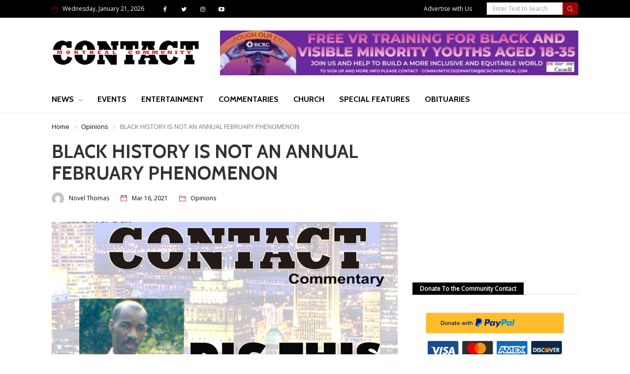

--- FILE ---
content_type: text/html; charset=UTF-8
request_url: https://mtlcommunitycontact.com/black-history-is-not-an-annual-february-phenomenon/
body_size: 31287
content:
<!DOCTYPE html>
<html prefix="og: http://ogp.me/ns# fb: http://ogp.me/ns/fb#" class="no-js" lang="en-US">
   <head>
      <meta charset="UTF-8">
      <meta name="viewport" content="width=device-width, initial-scale=1">
      <link rel="profile" href="http://gmpg.org/xfn/11">
      <title>BLACK HISTORY IS NOT AN ANNUAL FEBRUARY PHENOMENON - Montreal Community Contact</title>
	  
	  <!-- Global site tag (gtag.js) - Google Analytics -->
	<script async src="https://www.googletagmanager.com/gtag/js?id=UA-171819482-1"></script>
	<script>
	  window.dataLayer = window.dataLayer || [];
	  function gtag(){dataLayer.push(arguments);}
	  gtag('js', new Date());

	  gtag('config', 'UA-171819482-1');
	</script>

      

      		<link rel="pingback" href="https://mtlcommunitycontact.com/xmlrpc.php">
		      <link href="//www.google-analytics.com" rel="dns-prefetch">

      <style type="text/css" data-type="vc_custom-css">.widget.widget_categories ul > li:nth-child(n+12) {
         display: none;
         }
      </style>
      <style type="text/css" data-type="vc_shortcodes-custom-css">.vc_custom_1476946848853{padding-top: 0px !important;}</style>
      <script>
         if ( typeof WebFontConfig === "undefined" ) {
             WebFontConfig = new Object();
         }
         WebFontConfig['google'] = {families: ['Open+Sans:400', 'Cabin:700,400&amp;subset=latin']};
         
         (function() {
             var wf = document.createElement( 'script' );
             wf.src = 'https://ajax.googleapis.com/ajax/libs/webfont/1.5.3/webfont.js';
             wf.type = 'text/javascript';
             wf.async = 'true';
             var s = document.getElementsByTagName( 'script' )[0];
             s.parentNode.insertBefore( wf, s );
         })();
      </script>
	  
				<link rel="pingback" href="https://mtlcommunitycontact.com/xmlrpc.php">
		
      <link rel="shortcut icon" href="https://mtlcommunitycontact.com/wp-content/themes/mcc-v1/images/favicon.ico">	
	<link rel="apple-touch-icon" href="https://mtlcommunitycontact.com/wp-content/themes/mcc-v1/images/favicon_iphone.png">
	<link rel="apple-touch-icon" sizes="114x114" href="https://mtlcommunitycontact.com/wp-content/themes/mcc-v1/images/favicon_iphone_retina.png">
	<link rel="apple-touch-icon" sizes="72x72" href="https://mtlcommunitycontact.com/wp-content/themes/mcc-v1/images/favicon_ipad.png">
	<link rel="apple-touch-icon" sizes="144x144" href="https://mtlcommunitycontact.com/wp-content/themes/mcc-v1/images/favicon_ipad_retina.png">
	
	<script data-ad-client="ca-pub-1932579883206496" async src="https://pagead2.googlesyndication.com/pagead/js/adsbygoogle.js"></script>
	

      <!-- HEAD START -->
      <meta name='robots' content='index, follow, max-image-preview:large, max-snippet:-1, max-video-preview:-1' />

	<!-- This site is optimized with the Yoast SEO plugin v26.1 - https://yoast.com/wordpress/plugins/seo/ -->
	<link rel="canonical" href="https://mtlcommunitycontact.com/black-history-is-not-an-annual-february-phenomenon/" />
	<meta property="og:locale" content="en_US" />
	<meta property="og:type" content="article" />
	<meta property="og:title" content="BLACK HISTORY IS NOT AN ANNUAL FEBRUARY PHENOMENON - Montreal Community Contact" />
	<meta property="og:description" content="It’s just history, world history, everybody’s history and must be treated as such, a historic norm. Much like “Perennial Philosophy” “European” or other history… there are always lessons to be learned; they are pe-rennial, and always in progress… Black history defies description or interpretation. Naturally, a good part of my 28 days’ season of Black History Month 2021 were spent listening to various radio programs — Canadian and US alike — all of which featured multiple conversations and discussions about the subject of the month. And something dawned on me: the abundance of Black oriented (BHM 2021) talk was exceptional. ..." />
	<meta property="og:url" content="https://mtlcommunitycontact.com/black-history-is-not-an-annual-february-phenomenon/" />
	<meta property="og:site_name" content="Montreal Community Contact" />
	<meta property="article:published_time" content="2021-03-16T16:43:39+00:00" />
	<meta property="article:modified_time" content="2021-03-16T16:48:53+00:00" />
	<meta property="og:image" content="https://mtlcommunitycontact.com/wp-content/uploads/2021/02/Novel-Banner.jpg" />
	<meta property="og:image:width" content="1694" />
	<meta property="og:image:height" content="1194" />
	<meta property="og:image:type" content="image/jpeg" />
	<meta name="author" content="Novel Thomas" />
	<meta name="twitter:card" content="summary_large_image" />
	<meta name="twitter:label1" content="Written by" />
	<meta name="twitter:data1" content="Novel Thomas" />
	<meta name="twitter:label2" content="Est. reading time" />
	<meta name="twitter:data2" content="6 minutes" />
	<script type="application/ld+json" class="yoast-schema-graph">{"@context":"https://schema.org","@graph":[{"@type":"WebPage","@id":"https://mtlcommunitycontact.com/black-history-is-not-an-annual-february-phenomenon/","url":"https://mtlcommunitycontact.com/black-history-is-not-an-annual-february-phenomenon/","name":"BLACK HISTORY IS NOT AN ANNUAL FEBRUARY PHENOMENON - Montreal Community Contact","isPartOf":{"@id":"https://mtlcommunitycontact.com/#website"},"primaryImageOfPage":{"@id":"https://mtlcommunitycontact.com/black-history-is-not-an-annual-february-phenomenon/#primaryimage"},"image":{"@id":"https://mtlcommunitycontact.com/black-history-is-not-an-annual-february-phenomenon/#primaryimage"},"thumbnailUrl":"https://mtlcommunitycontact.com/wp-content/uploads/2021/02/Novel-Banner.jpg","datePublished":"2021-03-16T16:43:39+00:00","dateModified":"2021-03-16T16:48:53+00:00","author":{"@id":"https://mtlcommunitycontact.com/#/schema/person/fc9707e6dd703428856f7a8c4e50e1be"},"breadcrumb":{"@id":"https://mtlcommunitycontact.com/black-history-is-not-an-annual-february-phenomenon/#breadcrumb"},"inLanguage":"en-US","potentialAction":[{"@type":"ReadAction","target":["https://mtlcommunitycontact.com/black-history-is-not-an-annual-february-phenomenon/"]}]},{"@type":"ImageObject","inLanguage":"en-US","@id":"https://mtlcommunitycontact.com/black-history-is-not-an-annual-february-phenomenon/#primaryimage","url":"https://mtlcommunitycontact.com/wp-content/uploads/2021/02/Novel-Banner.jpg","contentUrl":"https://mtlcommunitycontact.com/wp-content/uploads/2021/02/Novel-Banner.jpg","width":1694,"height":1194},{"@type":"BreadcrumbList","@id":"https://mtlcommunitycontact.com/black-history-is-not-an-annual-february-phenomenon/#breadcrumb","itemListElement":[{"@type":"ListItem","position":1,"name":"Home","item":"https://mtlcommunitycontact.com/"},{"@type":"ListItem","position":2,"name":"Topics","item":"https://mtlcommunitycontact.com/topics/"},{"@type":"ListItem","position":3,"name":"BLACK HISTORY IS NOT AN ANNUAL FEBRUARY PHENOMENON"}]},{"@type":"WebSite","@id":"https://mtlcommunitycontact.com/#website","url":"https://mtlcommunitycontact.com/","name":"Montreal Community Contact","description":"Serving Quebec&#039;s Black and Caribbean community for the past 20 years","potentialAction":[{"@type":"SearchAction","target":{"@type":"EntryPoint","urlTemplate":"https://mtlcommunitycontact.com/?s={search_term_string}"},"query-input":{"@type":"PropertyValueSpecification","valueRequired":true,"valueName":"search_term_string"}}],"inLanguage":"en-US"},{"@type":"Person","@id":"https://mtlcommunitycontact.com/#/schema/person/fc9707e6dd703428856f7a8c4e50e1be","name":"Novel Thomas","image":{"@type":"ImageObject","inLanguage":"en-US","@id":"https://mtlcommunitycontact.com/#/schema/person/image/","url":"https://secure.gravatar.com/avatar/328c5fa774704625763bfa2330da877fc48cdff5c0dcb56a3f642fb4812f8a9d?s=96&d=mm&r=g","contentUrl":"https://secure.gravatar.com/avatar/328c5fa774704625763bfa2330da877fc48cdff5c0dcb56a3f642fb4812f8a9d?s=96&d=mm&r=g","caption":"Novel Thomas"},"description":"Novel is a well-respected columnist and a foundation member of the CONTACT team. He graduated from Concordia University’s English department. His writing is insightful and thought-provoking.","url":"https://mtlcommunitycontact.com/author/novel/"}]}</script>
	<!-- / Yoast SEO plugin. -->


<link rel='dns-prefetch' href='//www.googletagmanager.com' />
<link rel='dns-prefetch' href='//stats.wp.com' />
<link rel='dns-prefetch' href='//v0.wordpress.com' />
<link rel='dns-prefetch' href='//jetpack.wordpress.com' />
<link rel='dns-prefetch' href='//s0.wp.com' />
<link rel='dns-prefetch' href='//public-api.wordpress.com' />
<link rel='dns-prefetch' href='//0.gravatar.com' />
<link rel='dns-prefetch' href='//1.gravatar.com' />
<link rel='dns-prefetch' href='//2.gravatar.com' />
<link rel="alternate" type="application/rss+xml" title="Montreal Community Contact &raquo; Feed" href="https://mtlcommunitycontact.com/feed/" />
<link rel="alternate" type="application/rss+xml" title="Montreal Community Contact &raquo; Comments Feed" href="https://mtlcommunitycontact.com/comments/feed/" />
<link rel="alternate" type="application/rss+xml" title="Montreal Community Contact &raquo; BLACK HISTORY IS NOT AN ANNUAL FEBRUARY PHENOMENON Comments Feed" href="https://mtlcommunitycontact.com/black-history-is-not-an-annual-february-phenomenon/feed/" />
<link rel="alternate" title="oEmbed (JSON)" type="application/json+oembed" href="https://mtlcommunitycontact.com/wp-json/oembed/1.0/embed?url=https%3A%2F%2Fmtlcommunitycontact.com%2Fblack-history-is-not-an-annual-february-phenomenon%2F" />
<link rel="alternate" title="oEmbed (XML)" type="text/xml+oembed" href="https://mtlcommunitycontact.com/wp-json/oembed/1.0/embed?url=https%3A%2F%2Fmtlcommunitycontact.com%2Fblack-history-is-not-an-annual-february-phenomenon%2F&#038;format=xml" />
<style id='wp-img-auto-sizes-contain-inline-css' type='text/css'>
img:is([sizes=auto i],[sizes^="auto," i]){contain-intrinsic-size:3000px 1500px}
/*# sourceURL=wp-img-auto-sizes-contain-inline-css */
</style>
<style id='wp-emoji-styles-inline-css' type='text/css'>

	img.wp-smiley, img.emoji {
		display: inline !important;
		border: none !important;
		box-shadow: none !important;
		height: 1em !important;
		width: 1em !important;
		margin: 0 0.07em !important;
		vertical-align: -0.1em !important;
		background: none !important;
		padding: 0 !important;
	}
/*# sourceURL=wp-emoji-styles-inline-css */
</style>
<style id='wp-block-library-inline-css' type='text/css'>
:root{--wp-block-synced-color:#7a00df;--wp-block-synced-color--rgb:122,0,223;--wp-bound-block-color:var(--wp-block-synced-color);--wp-editor-canvas-background:#ddd;--wp-admin-theme-color:#007cba;--wp-admin-theme-color--rgb:0,124,186;--wp-admin-theme-color-darker-10:#006ba1;--wp-admin-theme-color-darker-10--rgb:0,107,160.5;--wp-admin-theme-color-darker-20:#005a87;--wp-admin-theme-color-darker-20--rgb:0,90,135;--wp-admin-border-width-focus:2px}@media (min-resolution:192dpi){:root{--wp-admin-border-width-focus:1.5px}}.wp-element-button{cursor:pointer}:root .has-very-light-gray-background-color{background-color:#eee}:root .has-very-dark-gray-background-color{background-color:#313131}:root .has-very-light-gray-color{color:#eee}:root .has-very-dark-gray-color{color:#313131}:root .has-vivid-green-cyan-to-vivid-cyan-blue-gradient-background{background:linear-gradient(135deg,#00d084,#0693e3)}:root .has-purple-crush-gradient-background{background:linear-gradient(135deg,#34e2e4,#4721fb 50%,#ab1dfe)}:root .has-hazy-dawn-gradient-background{background:linear-gradient(135deg,#faaca8,#dad0ec)}:root .has-subdued-olive-gradient-background{background:linear-gradient(135deg,#fafae1,#67a671)}:root .has-atomic-cream-gradient-background{background:linear-gradient(135deg,#fdd79a,#004a59)}:root .has-nightshade-gradient-background{background:linear-gradient(135deg,#330968,#31cdcf)}:root .has-midnight-gradient-background{background:linear-gradient(135deg,#020381,#2874fc)}:root{--wp--preset--font-size--normal:16px;--wp--preset--font-size--huge:42px}.has-regular-font-size{font-size:1em}.has-larger-font-size{font-size:2.625em}.has-normal-font-size{font-size:var(--wp--preset--font-size--normal)}.has-huge-font-size{font-size:var(--wp--preset--font-size--huge)}.has-text-align-center{text-align:center}.has-text-align-left{text-align:left}.has-text-align-right{text-align:right}.has-fit-text{white-space:nowrap!important}#end-resizable-editor-section{display:none}.aligncenter{clear:both}.items-justified-left{justify-content:flex-start}.items-justified-center{justify-content:center}.items-justified-right{justify-content:flex-end}.items-justified-space-between{justify-content:space-between}.screen-reader-text{border:0;clip-path:inset(50%);height:1px;margin:-1px;overflow:hidden;padding:0;position:absolute;width:1px;word-wrap:normal!important}.screen-reader-text:focus{background-color:#ddd;clip-path:none;color:#444;display:block;font-size:1em;height:auto;left:5px;line-height:normal;padding:15px 23px 14px;text-decoration:none;top:5px;width:auto;z-index:100000}html :where(.has-border-color){border-style:solid}html :where([style*=border-top-color]){border-top-style:solid}html :where([style*=border-right-color]){border-right-style:solid}html :where([style*=border-bottom-color]){border-bottom-style:solid}html :where([style*=border-left-color]){border-left-style:solid}html :where([style*=border-width]){border-style:solid}html :where([style*=border-top-width]){border-top-style:solid}html :where([style*=border-right-width]){border-right-style:solid}html :where([style*=border-bottom-width]){border-bottom-style:solid}html :where([style*=border-left-width]){border-left-style:solid}html :where(img[class*=wp-image-]){height:auto;max-width:100%}:where(figure){margin:0 0 1em}html :where(.is-position-sticky){--wp-admin--admin-bar--position-offset:var(--wp-admin--admin-bar--height,0px)}@media screen and (max-width:600px){html :where(.is-position-sticky){--wp-admin--admin-bar--position-offset:0px}}

/*# sourceURL=wp-block-library-inline-css */
</style><style id='global-styles-inline-css' type='text/css'>
:root{--wp--preset--aspect-ratio--square: 1;--wp--preset--aspect-ratio--4-3: 4/3;--wp--preset--aspect-ratio--3-4: 3/4;--wp--preset--aspect-ratio--3-2: 3/2;--wp--preset--aspect-ratio--2-3: 2/3;--wp--preset--aspect-ratio--16-9: 16/9;--wp--preset--aspect-ratio--9-16: 9/16;--wp--preset--color--black: #000000;--wp--preset--color--cyan-bluish-gray: #abb8c3;--wp--preset--color--white: #ffffff;--wp--preset--color--pale-pink: #f78da7;--wp--preset--color--vivid-red: #cf2e2e;--wp--preset--color--luminous-vivid-orange: #ff6900;--wp--preset--color--luminous-vivid-amber: #fcb900;--wp--preset--color--light-green-cyan: #7bdcb5;--wp--preset--color--vivid-green-cyan: #00d084;--wp--preset--color--pale-cyan-blue: #8ed1fc;--wp--preset--color--vivid-cyan-blue: #0693e3;--wp--preset--color--vivid-purple: #9b51e0;--wp--preset--gradient--vivid-cyan-blue-to-vivid-purple: linear-gradient(135deg,rgb(6,147,227) 0%,rgb(155,81,224) 100%);--wp--preset--gradient--light-green-cyan-to-vivid-green-cyan: linear-gradient(135deg,rgb(122,220,180) 0%,rgb(0,208,130) 100%);--wp--preset--gradient--luminous-vivid-amber-to-luminous-vivid-orange: linear-gradient(135deg,rgb(252,185,0) 0%,rgb(255,105,0) 100%);--wp--preset--gradient--luminous-vivid-orange-to-vivid-red: linear-gradient(135deg,rgb(255,105,0) 0%,rgb(207,46,46) 100%);--wp--preset--gradient--very-light-gray-to-cyan-bluish-gray: linear-gradient(135deg,rgb(238,238,238) 0%,rgb(169,184,195) 100%);--wp--preset--gradient--cool-to-warm-spectrum: linear-gradient(135deg,rgb(74,234,220) 0%,rgb(151,120,209) 20%,rgb(207,42,186) 40%,rgb(238,44,130) 60%,rgb(251,105,98) 80%,rgb(254,248,76) 100%);--wp--preset--gradient--blush-light-purple: linear-gradient(135deg,rgb(255,206,236) 0%,rgb(152,150,240) 100%);--wp--preset--gradient--blush-bordeaux: linear-gradient(135deg,rgb(254,205,165) 0%,rgb(254,45,45) 50%,rgb(107,0,62) 100%);--wp--preset--gradient--luminous-dusk: linear-gradient(135deg,rgb(255,203,112) 0%,rgb(199,81,192) 50%,rgb(65,88,208) 100%);--wp--preset--gradient--pale-ocean: linear-gradient(135deg,rgb(255,245,203) 0%,rgb(182,227,212) 50%,rgb(51,167,181) 100%);--wp--preset--gradient--electric-grass: linear-gradient(135deg,rgb(202,248,128) 0%,rgb(113,206,126) 100%);--wp--preset--gradient--midnight: linear-gradient(135deg,rgb(2,3,129) 0%,rgb(40,116,252) 100%);--wp--preset--font-size--small: 13px;--wp--preset--font-size--medium: 20px;--wp--preset--font-size--large: 36px;--wp--preset--font-size--x-large: 42px;--wp--preset--spacing--20: 0.44rem;--wp--preset--spacing--30: 0.67rem;--wp--preset--spacing--40: 1rem;--wp--preset--spacing--50: 1.5rem;--wp--preset--spacing--60: 2.25rem;--wp--preset--spacing--70: 3.38rem;--wp--preset--spacing--80: 5.06rem;--wp--preset--shadow--natural: 6px 6px 9px rgba(0, 0, 0, 0.2);--wp--preset--shadow--deep: 12px 12px 50px rgba(0, 0, 0, 0.4);--wp--preset--shadow--sharp: 6px 6px 0px rgba(0, 0, 0, 0.2);--wp--preset--shadow--outlined: 6px 6px 0px -3px rgb(255, 255, 255), 6px 6px rgb(0, 0, 0);--wp--preset--shadow--crisp: 6px 6px 0px rgb(0, 0, 0);}:where(.is-layout-flex){gap: 0.5em;}:where(.is-layout-grid){gap: 0.5em;}body .is-layout-flex{display: flex;}.is-layout-flex{flex-wrap: wrap;align-items: center;}.is-layout-flex > :is(*, div){margin: 0;}body .is-layout-grid{display: grid;}.is-layout-grid > :is(*, div){margin: 0;}:where(.wp-block-columns.is-layout-flex){gap: 2em;}:where(.wp-block-columns.is-layout-grid){gap: 2em;}:where(.wp-block-post-template.is-layout-flex){gap: 1.25em;}:where(.wp-block-post-template.is-layout-grid){gap: 1.25em;}.has-black-color{color: var(--wp--preset--color--black) !important;}.has-cyan-bluish-gray-color{color: var(--wp--preset--color--cyan-bluish-gray) !important;}.has-white-color{color: var(--wp--preset--color--white) !important;}.has-pale-pink-color{color: var(--wp--preset--color--pale-pink) !important;}.has-vivid-red-color{color: var(--wp--preset--color--vivid-red) !important;}.has-luminous-vivid-orange-color{color: var(--wp--preset--color--luminous-vivid-orange) !important;}.has-luminous-vivid-amber-color{color: var(--wp--preset--color--luminous-vivid-amber) !important;}.has-light-green-cyan-color{color: var(--wp--preset--color--light-green-cyan) !important;}.has-vivid-green-cyan-color{color: var(--wp--preset--color--vivid-green-cyan) !important;}.has-pale-cyan-blue-color{color: var(--wp--preset--color--pale-cyan-blue) !important;}.has-vivid-cyan-blue-color{color: var(--wp--preset--color--vivid-cyan-blue) !important;}.has-vivid-purple-color{color: var(--wp--preset--color--vivid-purple) !important;}.has-black-background-color{background-color: var(--wp--preset--color--black) !important;}.has-cyan-bluish-gray-background-color{background-color: var(--wp--preset--color--cyan-bluish-gray) !important;}.has-white-background-color{background-color: var(--wp--preset--color--white) !important;}.has-pale-pink-background-color{background-color: var(--wp--preset--color--pale-pink) !important;}.has-vivid-red-background-color{background-color: var(--wp--preset--color--vivid-red) !important;}.has-luminous-vivid-orange-background-color{background-color: var(--wp--preset--color--luminous-vivid-orange) !important;}.has-luminous-vivid-amber-background-color{background-color: var(--wp--preset--color--luminous-vivid-amber) !important;}.has-light-green-cyan-background-color{background-color: var(--wp--preset--color--light-green-cyan) !important;}.has-vivid-green-cyan-background-color{background-color: var(--wp--preset--color--vivid-green-cyan) !important;}.has-pale-cyan-blue-background-color{background-color: var(--wp--preset--color--pale-cyan-blue) !important;}.has-vivid-cyan-blue-background-color{background-color: var(--wp--preset--color--vivid-cyan-blue) !important;}.has-vivid-purple-background-color{background-color: var(--wp--preset--color--vivid-purple) !important;}.has-black-border-color{border-color: var(--wp--preset--color--black) !important;}.has-cyan-bluish-gray-border-color{border-color: var(--wp--preset--color--cyan-bluish-gray) !important;}.has-white-border-color{border-color: var(--wp--preset--color--white) !important;}.has-pale-pink-border-color{border-color: var(--wp--preset--color--pale-pink) !important;}.has-vivid-red-border-color{border-color: var(--wp--preset--color--vivid-red) !important;}.has-luminous-vivid-orange-border-color{border-color: var(--wp--preset--color--luminous-vivid-orange) !important;}.has-luminous-vivid-amber-border-color{border-color: var(--wp--preset--color--luminous-vivid-amber) !important;}.has-light-green-cyan-border-color{border-color: var(--wp--preset--color--light-green-cyan) !important;}.has-vivid-green-cyan-border-color{border-color: var(--wp--preset--color--vivid-green-cyan) !important;}.has-pale-cyan-blue-border-color{border-color: var(--wp--preset--color--pale-cyan-blue) !important;}.has-vivid-cyan-blue-border-color{border-color: var(--wp--preset--color--vivid-cyan-blue) !important;}.has-vivid-purple-border-color{border-color: var(--wp--preset--color--vivid-purple) !important;}.has-vivid-cyan-blue-to-vivid-purple-gradient-background{background: var(--wp--preset--gradient--vivid-cyan-blue-to-vivid-purple) !important;}.has-light-green-cyan-to-vivid-green-cyan-gradient-background{background: var(--wp--preset--gradient--light-green-cyan-to-vivid-green-cyan) !important;}.has-luminous-vivid-amber-to-luminous-vivid-orange-gradient-background{background: var(--wp--preset--gradient--luminous-vivid-amber-to-luminous-vivid-orange) !important;}.has-luminous-vivid-orange-to-vivid-red-gradient-background{background: var(--wp--preset--gradient--luminous-vivid-orange-to-vivid-red) !important;}.has-very-light-gray-to-cyan-bluish-gray-gradient-background{background: var(--wp--preset--gradient--very-light-gray-to-cyan-bluish-gray) !important;}.has-cool-to-warm-spectrum-gradient-background{background: var(--wp--preset--gradient--cool-to-warm-spectrum) !important;}.has-blush-light-purple-gradient-background{background: var(--wp--preset--gradient--blush-light-purple) !important;}.has-blush-bordeaux-gradient-background{background: var(--wp--preset--gradient--blush-bordeaux) !important;}.has-luminous-dusk-gradient-background{background: var(--wp--preset--gradient--luminous-dusk) !important;}.has-pale-ocean-gradient-background{background: var(--wp--preset--gradient--pale-ocean) !important;}.has-electric-grass-gradient-background{background: var(--wp--preset--gradient--electric-grass) !important;}.has-midnight-gradient-background{background: var(--wp--preset--gradient--midnight) !important;}.has-small-font-size{font-size: var(--wp--preset--font-size--small) !important;}.has-medium-font-size{font-size: var(--wp--preset--font-size--medium) !important;}.has-large-font-size{font-size: var(--wp--preset--font-size--large) !important;}.has-x-large-font-size{font-size: var(--wp--preset--font-size--x-large) !important;}
/*# sourceURL=global-styles-inline-css */
</style>

<style id='classic-theme-styles-inline-css' type='text/css'>
/*! This file is auto-generated */
.wp-block-button__link{color:#fff;background-color:#32373c;border-radius:9999px;box-shadow:none;text-decoration:none;padding:calc(.667em + 2px) calc(1.333em + 2px);font-size:1.125em}.wp-block-file__button{background:#32373c;color:#fff;text-decoration:none}
/*# sourceURL=/wp-includes/css/classic-themes.min.css */
</style>
<link rel='stylesheet' id='mailerlite_forms.css-css' href='https://mtlcommunitycontact.com/wp-content/plugins/official-mailerlite-sign-up-forms/assets/css/mailerlite_forms.css?ver=1.7.14' type='text/css' media='all' />
<link rel='stylesheet' id='swpm.common-css' href='https://mtlcommunitycontact.com/wp-content/plugins/simple-membership/css/swpm.common.css?ver=4.6.8' type='text/css' media='all' />
<link rel='stylesheet' id='newser-theme-styles-css' href='https://mtlcommunitycontact.com/wp-content/themes/mcc-v1/css/theme.css?ver=1' type='text/css' media='all' />
<link rel='stylesheet' id='newser-style-css' href='https://mtlcommunitycontact.com/wp-content/themes/mcc-v1/style.css?ver=6.9' type='text/css' media='all' />
<link rel='stylesheet' id='newser-responsive-css' href='https://mtlcommunitycontact.com/wp-content/themes/mcc-v1/css/responsive.css?ver=6.9' type='text/css' media='all' />
<link rel='stylesheet' id='newser-color-css' href='https://mtlcommunitycontact.com/wp-content/themes/mcc-v1/css/color.css?ver=6.9' type='text/css' media='all' />
<link rel='stylesheet' id='vwcss-icon-typicons-css' href='https://mtlcommunitycontact.com/wp-content/themes/mcc-v1/framework/font-icons/typicons/css/typicons.css?ver=1.0.0' type='text/css' media='all' />
<link rel='stylesheet' id='vwcss-flexslider-css' href='https://mtlcommunitycontact.com/wp-content/themes/mcc-v1/framework/flexslider/flexslider-custom.css?ver=1.0.0' type='text/css' media='all' />
<link rel='stylesheet' id='vwcss-icon-social-css' href='https://mtlcommunitycontact.com/wp-content/themes/mcc-v1/framework/font-icons/social-icons/css/zocial.css?ver=1.0.0' type='text/css' media='all' />
<link rel='stylesheet' id='vwcss-icon-entypo-css' href='https://mtlcommunitycontact.com/wp-content/themes/mcc-v1/framework/font-icons/entypo/css/entypo.css?ver=1.0.0' type='text/css' media='all' />
<link rel='stylesheet' id='vwcss-icon-symbol-css' href='https://mtlcommunitycontact.com/wp-content/themes/mcc-v1/framework/font-icons/symbol/css/symbol.css?ver=1.0.0' type='text/css' media='all' />
<link rel='stylesheet' id='vwcss-swipebox-css' href='https://mtlcommunitycontact.com/wp-content/themes/mcc-v1/framework/swipebox/swipebox.css?ver=1.0.0' type='text/css' media='all' />
<link rel='stylesheet' id='vwcss-bootstrap-css' href='https://mtlcommunitycontact.com/wp-content/themes/mcc-v1/framework/bootstrap/css/bootstrap.css?ver=1.0.0' type='text/css' media='all' />
<link rel='stylesheet' id='vwcss-theme-css' href='https://mtlcommunitycontact.com/wp-content/themes/mcc-v1/css/theme.css?ver=1.0.0' type='text/css' media='all' />
<link rel='stylesheet' id='vwcss-style-css' href='https://mtlcommunitycontact.com/wp-content/themes/mcc-v1/style.css?ver=1.0.0' type='text/css' media='all' />
<link rel='stylesheet' id='newser-responsive-css-css' href='https://mtlcommunitycontact.com/wp-content/themes/mcc-v1/css/responsive.css?ver=1.0.0' type='text/css' media='all' />
<link rel='stylesheet' id='newser-color-css-css' href='https://mtlcommunitycontact.com/wp-content/themes/mcc-v1/css/color.css?ver=1.0.0' type='text/css' media='all' />
<link rel='stylesheet' id='newser-js_composer-css' href='https://mtlcommunitycontact.com/wp-content/themes/mcc-v1/css/js_composer.min.css?ver=1.0.0' type='text/css' media='all' />
<link rel='stylesheet' id='newser-custom-style-css-css' href='https://mtlcommunitycontact.com/wp-content/themes/mcc-v1/css/theme_1.css?ver=1.0.0' type='text/css' media='all' />
<link rel='stylesheet' id='newser-custom-skin-css-css' href='https://mtlcommunitycontact.com/wp-content/themes/mcc-v1/css/theme-skin_1.css?ver=1.0.0' type='text/css' media='all' />
<link rel='stylesheet' id='newser-theme-custom-style-css-css' href='https://mtlcommunitycontact.com/wp-content/themes/mcc-v1/css/theme_custom_1.css?ver=1.0.0' type='text/css' media='all' />
<script type="text/javascript" src="https://mtlcommunitycontact.com/wp-includes/js/jquery/jquery.min.js?ver=3.7.1" id="jquery-core-js"></script>
<script type="text/javascript" src="https://mtlcommunitycontact.com/wp-includes/js/jquery/jquery-migrate.min.js?ver=3.4.1" id="jquery-migrate-js"></script>

<!-- Google tag (gtag.js) snippet added by Site Kit -->
<!-- Google Analytics snippet added by Site Kit -->
<script type="text/javascript" src="https://www.googletagmanager.com/gtag/js?id=GT-T9B2ZRH" id="google_gtagjs-js" async></script>
<script type="text/javascript" id="google_gtagjs-js-after">
/* <![CDATA[ */
window.dataLayer = window.dataLayer || [];function gtag(){dataLayer.push(arguments);}
gtag("set","linker",{"domains":["mtlcommunitycontact.com"]});
gtag("js", new Date());
gtag("set", "developer_id.dZTNiMT", true);
gtag("config", "GT-T9B2ZRH");
//# sourceURL=google_gtagjs-js-after
/* ]]> */
</script>
<link rel="https://api.w.org/" href="https://mtlcommunitycontact.com/wp-json/" /><link rel="alternate" title="JSON" type="application/json" href="https://mtlcommunitycontact.com/wp-json/wp/v2/posts/13135" /><link rel="EditURI" type="application/rsd+xml" title="RSD" href="https://mtlcommunitycontact.com/xmlrpc.php?rsd" />
<meta name="generator" content="WordPress 6.9" />
<link rel='shortlink' href='https://wp.me/p73IAe-3pR' />
<meta name="generator" content="Site Kit by Google 1.163.0" />        <!-- MailerLite Universal -->
        <script>
            (function(w,d,e,u,f,l,n){w[f]=w[f]||function(){(w[f].q=w[f].q||[])
                .push(arguments);},l=d.createElement(e),l.async=1,l.src=u,
                n=d.getElementsByTagName(e)[0],n.parentNode.insertBefore(l,n);})
            (window,document,'script','https://assets.mailerlite.com/js/universal.js','ml');
            ml('account', '917383');
            ml('enablePopups', true);
        </script>
        <!-- End MailerLite Universal -->
        	<style>img#wpstats{display:none}</style>
			  <!-- HEAD END -->
	
   </head>
   <body class="home page-template page-template-page-vc page-template-page-vc-php page page-id-6  theme-light wpb-js-composer js-comp-ver-6.0.5 vc_responsive" itemscope="itemscope"  itemtype="https://schema.org/WebPage" >
      <div data-width="767" class="zmm-wrapper typo-white zmm-gradient-bg">
         <span class="zmm-close ti-close"></span>
         <div class="zmm-inner">
            <div class="zmm-user-login text-center">			<a href="https://mtlcommunitycontact.com/advertise-with-us" class="login-form-trigger">Advertise with Us</a>
            </div>
            <div class="zmm-main-nav"></div>
         </div>
      </div>
      <div class="newser-login-parent typo-black">
         <div class="newser-login-inner">
            <div class="login-form">
               <span class="ti-close newser-login-close"></span>
               <form id="login" action="login" method="post">
                  <h3 class="text-center">Login</h3>
                  <p class="status"></p>
                  <p>
                     <label for="username">Username</label>
                     <input id="username" type="text" name="username" class="form-control">
                  </p>
                  <p>
                     <label for="password">Password</label>
                     <input id="password" type="password" name="password" class="form-control">
                  </p>
                  <p>
                     <a class="lost-password" href="#">Lost your password?</a>
                  </p>
                  <input class="submit_button btn btn-default" type="submit" value="Login" name="submit">
                  <input type="hidden" id="security" name="security" value="128a733779" /><input type="hidden" name="_wp_http_referer" value="/newser/" />					
               </form>
            </div>
            <div class="lost-password-form hide">
               <span class="ti-arrow-left lost-password-close"></span>
               <form id="forgot_password" class="ajax-auth" action="forgot_password" method="post">
                  <h3 class="text-center">Forgot Password</h3>
                  <p class="status"></p>
                  <input type="hidden" id="forgotsecurity" name="forgotsecurity" value="47e779c8a5" /><input type="hidden" name="_wp_http_referer" value="/newser/" />  
                  <p>
                     <label for="user_login">Username or E-mail</label>
                     <input id="user_login" type="text" class="required form-control" name="user_login">
                  </p>
                  <input class="submit_button btn btn-default" type="submit" value="Submit">
               </form>
            </div>
         </div>
      </div>
      <span class="secondary-space-overlay"></span>
      <div class="zozo-page-wrapper container-fluid layout-full">
         <div class="page-loader"></div>
         <div class="row">
            <!--Header Code Here-->
            <header class="header header-light header-fullwidth" itemscope="itemscope"  itemtype="https://schema.org/WPHeader" >
               <div class="mobile-header hidden-lg hidden-md hidden-sm">
                  <div class="mobile-topbar header-top-section">
                     <form role="search" method="get" class="search-form" action="https://mtlcommunitycontact.com">
                        <div class="input-group">
                           <input type="search" class="form-control search-field" value=""" name="s" placeholder="Enter Text to Search" />
                           <span class="input-group-btn">
                           <button class="btn btn-default" type="submit"><i class="ti-search"></i></button>
                           </span>
                        </div>
                     </form>
                  </div>
                  <div class="mobile-header-outer typo-dark">
                     <div class="mobile-nav-wrapper container mobile-sticky-scroll">
                        <ul class="nav navbar-nav menu-inline">
                           <li class="main-menu-wrapper">
                              <div class="navbar-header">
                                 <div class="nav-icon">
                                    <a class="navbar-toggle zmm-toggle" href="#">
                                    <i class="ti-menu"></i>
                                    </a>
                                 </div>
                              </div>
                           </li>
                        </ul>
                        <ul class="nav navbar-nav menu-inline navbar-center">
                           <li class="logo-wrapper">
                              <a class="navbar-brand" href="https://mtlcommunitycontact.com"><img src="https://mtlcommunitycontact.com/wp-content/themes/mcc-v1/images/logo-mobile.png"  alt="Mobile Logo" class="logo-img img-responsive"></a>
                           </li>
                        </ul>
                        
                     </div>
                  </div>
                  <div class="adv-wrapper container">
<a href="https://bcrcmontreal.com/" target="_new">
<IMG SRC="https://mtlcommunitycontact.com/wp-content/themes/mcc-v1/custom-ads/vr-banner-720x90.png" border="0" HEIGHT="90px" WIDTH="728px" alt="BCRC Montreal"></a></div>                  
               </div>
               <div class="header-top-section navbar typo-white hidden-xs">
                  <div class="container">
                     <div class="top-toggle-btn">
                        <button type="button" class="navbar-toggle collapsed" data-toggle="collapse" data-target="#newser-top-menu" aria-expanded="false">
                        <span class="ti-menu"></span>
                        </button>
                     </div>
                     <!-- COLLAPSE CONTAINER  -->
					 <div class="collapse navbar-collapse text-center" id="newser-top-menu">
						<ul class="nav navbar-nav menu-inline">
						   <li class="header-date">Wednesday, January 21, 2026</li>
						   <li class="header-social">
							  <ul class="header-social-icons menu-inline social-transparent">
								 <li><a href="https://www.facebook.com/mtlcommunitycontact" class="social-facebook"><span class="fa fa-facebook"></span></a></li>
								 <li><a href="https://twitter.com/montrealcc" class="social-twitter"><span class="fa fa-twitter"></span></a></li>
								 <li><a href="http://instagram.com/" class="social-instagram"><span class="fa fa-instagram"></span></a></li>
								 <li><a href="https://www.youtube.com/" class="social-youtube"><span class="fa fa-youtube-play"></span></a></li>
							  </ul>
						   </li>
						</ul>
						<ul class="nav navbar-nav menu-inline navbar-right">
							<li class="header-top-login">			<a href="https://mtlcommunitycontact.com/advertise-with-us" class="login-form-trigger">Advertise with Us</a>
						   <!-- <li class="header-top-login">			<a href="#" class="login-form-trigger">Sign in</a> -->
						   </li>
						   <li class="header-top-search">
							  <form role="search" method="get" class="search-form" action="https://mtlcommunitycontact.com">
								 <div class="input-group">
									<input type="search" class="form-control search-field" value="" name="s" placeholder="Enter Text to Search">
									<span class="input-group-btn">
									<button class="btn btn-default" type="submit"><i class="ti-search"></i></button>
									</span>
								 </div>
							  </form>
						   </li>
						</ul>
					 </div>
                     <!-- /. COLLAPSE CONTAINER  -->
                  </div>
               </div>
               <div class="header-logo-section text-center hidden-xs">
                  <div class="container">
                     <ul class="nav navbar-nav menu-inline">
                        <li class="logo-wrapper">		<a class="navbar-brand" href="https://mtlcommunitycontact.com"><img src="https://mtlcommunitycontact.com/wp-content/themes/mcc-v1/images/logo.png"  id="zozo-main-logo" alt="Montreal Community Contact Logo" class="logo-img img-responsive"></a>
                        </li>
                     </ul>
                     <ul class="nav navbar-nav menu-inline navbar-right">
                        <li class="adv-wrapper ">
                        <a href="https://bcrcmontreal.com/" target="_new">
<IMG SRC="https://mtlcommunitycontact.com/wp-content/themes/mcc-v1/custom-ads/vr-banner-720x90.png" border="0" HEIGHT="90px" WIDTH="728px" alt="BCRC Montreal"></a>                        </li>
                     </ul>
                  </div>
               </div>
               <div class="header-main-outer hidden-xs">
                  <nav class="header-main-section navbar typo-dark sticky-head text-center" itemscope="itemscope"  itemtype="https://schema.org/SiteNavigationElement" >
                     <div class="container">
                        <ul class="nav navbar-nav menu-inline">
                           <li class="sticky-logo-wrapper">		<a class="navbar-brand" href="https://mtlcommunitycontact.com"><img src="https://mtlcommunitycontact.com/wp-content/themes/mcc-v1/images/sticky-logo.png" alt="Logo" class="sticky-logo-img img-responsive"></a>
                           </li>
                           <li class="main-menu-wrapper">
                              <!-- HEADER MAIN SECTION  -->
                              <!-- Brand and toggle get grouped for better mobile display -->
                              <div class="navbar-header">
                                 <div class="nav-icon">
                                    <a href="#zozomenum" class="navbar-toggle">
                                    <i class="ti-menu"></i>
                                    </a>
                                 </div>
                              </div>
                              <!--WordPress Menu Code Here-->
                              <div class="zozo-main-menu-wrapper">
                                 <ul id="zozo-main-menu" class="nav navbar-nav menu-inline zozo-main-menu">
									<li id="menu-item-289" class="menu-item menu-item-type-custom menu-item-object-custom menu-item-has-children dropdown menu-item-289 " data-dropdown="dropdown">
                                       <a href="https://mtlcommunitycontact.com/topics/news/" >News</a>
                                       <ul class="dropdown-menu">
                                          <li id="menu-item-365" class="menu-item menu-item-type-custom menu-item-object-custom menu-item-365 "><a href="https://mtlcommunitycontact.com/topics/news/" >General News</a></li>
										  <li id="menu-item-365" class="menu-item menu-item-type-custom menu-item-object-custom menu-item-365 "><a href="https://mtlcommunitycontact.com/topics/news/community-news/" >Community News</a></li>
										  <li id="menu-item-365" class="menu-item menu-item-type-custom menu-item-object-custom menu-item-365 "><a href="https://mtlcommunitycontact.com/topics/news/caribbean-news/" >Caribbean News</a></li>
										  <li id="menu-item-365" class="menu-item menu-item-type-custom menu-item-object-custom menu-item-365 "><a href="https://mtlcommunitycontact.com/topics/news/african-news/" >African News</a></li>
                                          <li id="menu-item-915" class="menu-item menu-item-type-custom menu-item-object-custom menu-item-915 "><a href="https://mtlcommunitycontact.com/topics/news/sports/" >Sports</a></li>
                                       </ul>
                                    </li>
                                    <li id="menu-item-215" class="menu-item menu-item-type-custom menu-item-object-custom menu-item-205  "><a href="https://mtlcommunitycontact.com/topics/events/" >Events</a></li>
									<li id="menu-item-215" class="menu-item menu-item-type-custom menu-item-object-custom menu-item-205  "><a href="https://mtlcommunitycontact.com/topics/entertainment/" >Entertainment</a></li>
									<li id="menu-item-215" class="menu-item menu-item-type-custom menu-item-object-custom menu-item-205 "><a href="https://mtlcommunitycontact.com/topics/commentaries/" >Commentaries</a></li>
									<li id="menu-item-215" class="menu-item menu-item-type-custom menu-item-object-custom menu-item-205 "><a href="https://mtlcommunitycontact.com/topics/church-gospel/" >Church</a></li>
									<li id="menu-item-215" class="menu-item menu-item-type-custom menu-item-object-custom menu-item-205 "><a href="https://mtlcommunitycontact.com/topics/special-features/" >Special Features</a></li>
									<li id="menu-item-215" class="menu-item menu-item-type-custom menu-item-object-custom menu-item-205 "><a href="https://mtlcommunitycontact.com/topics/obituaries/" >Obituaries </a></li>
									
                                 </ul>
                              </div>
                              <!--search code here-->
                           </li>
                        </ul>
                        
                     </div>
                     <!--container-->
                  </nav>
               </div>
               <!-- HEADER LOGO SECTION  -->
               <!-- HEADER MAIN MENU  -->

            </header>
            <!--Header Code End-->

            <!-- breadcrumbs and page title-->
            <div class="breadcrumb-wrapper">
               <div class="container">
                  <div class="row">
                     <div class="col-md-12">
                        <div id="breadcrumb" class="breadcrumb"><a href="https://mtlcommunitycontact.com/">Home</a>  <a href="https://mtlcommunitycontact.com/topics/commentaries/">Opinions</a>  <span class="current">BLACK HISTORY IS NOT AN ANNUAL FEBRUARY PHENOMENON</span></div>                     </div>
                  </div>
               </div>
            </div>
            <!--breadcrumb-wrapper-->
            <div class="page-inner-wrapper post-single post-template-1 typo-dark">
               <div class="container">
                  <div class="row blog-wrapper">
                     <div class="col-md-8 col-sm-7 1">
					 						                        <div id="post-13135" class="post-col single-post post-13135 post type-post status-publish format-image has-post-thumbnail hentry category-fashion tag-fashion tag-style tag-summer tag-trendz post_format-post-format-image">
                           <div class="post-title-wrapper">
                              <h1 class="post-title">
                                 BLACK HISTORY IS NOT AN ANNUAL FEBRUARY PHENOMENON	
                              </h1>
                           </div>
                           <div class="post-meta-wrapper">
                              <ul class="post-meta list-inline">
                                 <li class="post-author"><a rel="bookmark" href="https://mtlcommunitycontact.com/author/novel/"><img alt='' src='https://secure.gravatar.com/avatar/328c5fa774704625763bfa2330da877fc48cdff5c0dcb56a3f642fb4812f8a9d?s=25&#038;d=mm&#038;r=g' srcset='https://secure.gravatar.com/avatar/328c5fa774704625763bfa2330da877fc48cdff5c0dcb56a3f642fb4812f8a9d?s=50&#038;d=mm&#038;r=g 2x' class='avatar avatar-25 photo img-circle' height='25' width='25' decoding='async'/><span class="author-name">Novel Thomas</span></a></li>								<li class="post-date"><a href="https://mtlcommunitycontact.com/2021/03/16/" >Mar 16, 2021</a></li>								<li class="post-category" ><a href="https://mtlcommunitycontact.com/topics/commentaries/" >Opinions</a></li>                              </ul>
                           </div>

                           <div class="post-thumb-wrapper">
                              <!--Thumnail Part-->
                              		
		<!--Thumnail Part-->
		<div class="post-img">
						<img alt="BLACK HISTORY IS NOT AN ANNUAL FEBRUARY PHENOMENON" class="img-responsive wp-post-image" src="https://mtlcommunitycontact.com/wp-content/uploads/2021/02/Novel-Banner-1170x700.jpg">
					</div>		
				
		<!--Thumnail Part End-->
		
	                              <!--Thumnail Part End-->
                           </div>
						   
						   <!-- google in-article ad #1-->
						   <script async src="https://pagead2.googlesyndication.com/pagead/js/adsbygoogle.js?client=ca-pub-1932579883206496"
     crossorigin="anonymous"></script>
							<ins class="adsbygoogle"
								 style="display:block; text-align:center;"
								 data-ad-layout="in-article"
								 data-ad-format="fluid"
								 data-ad-client="ca-pub-1932579883206496"
								 data-ad-slot="8681714885"></ins>
							<script>
								 (adsbygoogle = window.adsbygoogle || []).push({});
							</script>
							<!-- google in-article ad #1 end-->
						   
						                              
						   						   
                           <div class="post-content-wrapper">
                              <div class="entry-summary">
                                 <div class="vc_row wpb_row vc_row-fluid vc_custom_1468841647787 typo-dark">
                                    <div class="wpb_column vc_column_container vc_col-sm-12">
                                       <div class="vc_column-inner ">
                                          <p><em><strong><a href="https://mtlcommunitycontact.com/wp-content/uploads/2019/01/Novel-1.jpg"><img decoding="async" class="alignleft size-full wp-image-7481" src="https://mtlcommunitycontact.com/wp-content/uploads/2019/01/Novel-1.jpg" alt="" width="192" height="236" /></a>It’s just history, world history, everybody’s history and must be treated as such, a historic norm. Much like “Perennial Philosophy” “European” or other history… there are always lessons to be learned; they are pe-rennial, and always in progress… </strong></em><br />
<em><strong>Black history defies description or interpretation.</strong></em></p>
<p>Naturally, a good part of my 28 days’ season of Black History Month 2021 were spent listening to various radio programs — Canadian and US alike — all of which featured multiple conversations and discussions about the subject of the month.<br />
And something dawned on me: the abundance of Black oriented (BHM 2021) talk was exceptional. I’ve never heard so much discussion about blackness in any previous year. Perhaps it’s an indication that the “change…” Sam Cooke sang about a couple or few generations ago is finally coming…?<br />
But according to the old adage, “…Change takes time.” And some people natu-rally add, “I don’t have the time to wait for change. Seems like it’s always com-ing…”<br />
But given the historic social dynamics many of us have observed up to now, it’s a realization that BHM has merit, is being taken more seriously by increasing num-bers of people… of different persuasions as time passes.<br />
But I do see change; which is coming as a result of singular or collective human sacrifice. That notwithstanding, I ironically can’t be overly optimistic, in spite of my “optimism bias” or nature.<br />
There are still some people among us whom on any given day I sometimes cross paths with, and given their quizzical looks, or sometimes furtive glances, I truly believe they continue to view me, and by extension the collective “US” as a racial or human species anomaly.<br />
But then I chalk it up to social dynamics, and us as that segment of a broader human collective just getting on with our collective lives and historically viewed as an aberration, perhaps?<br />
And some people out of touch with reality remain mentally steeped in their skewed thinking… As such the need for a broader and more inclusive academic (less non-European-based) curriculum.<br />
Which is why, when I listened to <a href="https://www.cbc.ca/radio/quirks">CBC Radio&#8217;s Quirks &amp; Quarks (quirks@cbc.ca)</a>, a few weeks ago, a bi-weekly hour-long Science-oriented program, I felt like I was in a classroom being lectured by multiple professors… in the field of Science. The subject, Blacks In Science, was interesting, revealing, educational…<br />
If you’re interested in hearing that particular broadcast/podcast just Google CBC and follow directions. Also log into archives, the subject is Blacks In Science.<br />
Simply check out the <a href="https://www.cbc.ca/daybreakmontreal/archives.html">CBC 88.5 Montreal archives</a>, for Blacks in Science and many other interesting programs…<br />
When that program concluded I couldn’t help thinking: Carter G. Woodson didn’t necessarily expect the history of Black/African peoples to be pigeonholed, merely relegated (permanently) to a month-long period of informing and educating…<br />
Like most other peoples living around the world, Black History is not a short-lived event, not an annual February, 28-or 29-day mental exercise to convince “supe-rior peoples” that our history merits just those few weeks to fully learn, compre-hend or master. Our history, after all, transcends Slavery and its associated common clichés.<br />
And while Africa is the origin of Black people; there’s also a massive and varied Black diaspora. Food for thought…<br />
And by the way, Black singularity just won’t cut it. History as well as some of our singular and collective experiences recurrently show that.<br />
Our daily experiences has revealed to us that “United we stand…”<br />
BLACK HISTORY MONTH transcends the singular subject of “racism” or the dual “Slavery and Racism” although one is the natural result of the other (a sort of symbiotic relationship) compounded by all the other human-made obstacles that were created along the generational path when “they” conspired to keep us in our place, and continue to effectively use to keep us right where [they think] we be-long.<br />
And by the way, Black singularity just won’t cut it; Our [BLACK) History as well as some of our singular and collective experiences recurrently show that.<br />
Another thing I did for BHM 21 was (re)watch a few PBS documentaries.<br />
If you haven’t before, or yet, check 400 Years: Taking The Knee. The Black Church: This Is Our Story, This Is Our Song. And there’re more I’m sure I haven’t seen.<br />
All important and interesting television programs: documentaries, group discus-sions and conversations, all of which tended to deal with a gamut of issues of socio-political import to Black people (a.k.a people of African lineage).<br />
But [One has to be careful here. Not all Black people are comfortable with the de-scription/designation — “African anything” or the colour BLACK — But I see what I see; vision and truth don’t lie, or cannot be questioned.]<br />
But some of us have come to embrace the colour Black in reference to people of African descent. So let’s just live and learn.<br />
And here’s hoping that Black History, especially in classrooms at all levels of education and learning will ultimately be given its due respect by becoming the norm.<br />
Another thing I did for BHM 21 was (re)watch some documentaries our any given day, as well as watching some very interesting television programs: in-cluding documentaries, group discussions and conversations, all of which tended to deal with a gamut of issues of socio-political import to Black people (a.k.a people of African lineage).<br />
[One has to be careful here. Not all Black people are comfortable with the descrip-tion/designation — “African anything” or the colour BLACK — But 20/20 vision and truth don’t lie, or cannot be questioned.]<br />
But some of us have come to embrace the colour Black in reference to people of African History: meaning &#8220;inquiry; knowledge acquired by investigation&#8221;) is the study of the past. &#8230; Historians seek to understand and represent the past through narra-tives. They often debate which narrative best explains an event, as well as the significance of different causes and effects.<br />
Simply type any of the randomly selected names for different reasons, and watch reams of information fill your computer monitor. Randomly selected, some living, some departed, see how they impacted Black History…<br />
Angela Davis, Oscar Peterson, Nina Simone, George Floyd and Breonna Taylor, Nelson Mandela, (Donald Trump, George Wallace — both pebbles in the shoes of Black people in the quest for basic civil/human rights…) Rev. Dr. Martin Luther King, Bob Marley, Clarence Ellis, John Carlos, Tommy Smith, Peter Norman, Bob Dylan, Ralph Waldo Ellison… Just a handful of names selected for different rea-sons… So many others that could’ve been selected.<br />
Much like BLACK LIVES MATTER, so does BLACK HISTORY… through-out the year.</p>
                                       </div>
                                    </div>
                                 </div>
                              </div>
                           </div>
                           <div class="post-meta-wrapper">
								<ul class="post-meta list-inline">
									<li class="post-tags"><span>Tags</span><a class="tags" title="Black History" href="https://mtlcommunitycontact.com/tag/black-history/" >Black History</a><a class="tags" title="BLACK HISTORY… through-out the year" href="https://mtlcommunitycontact.com/tag/black-history-through-out-the-year/" >BLACK HISTORY… through-out the year</a><a class="tags" title="Black Lives Matter" href="https://mtlcommunitycontact.com/tag/black-lives-matter/" >Black Lives Matter</a><a class="tags" title="Carter G. Woodson" href="https://mtlcommunitycontact.com/tag/carter-g-woodson/" >Carter G. Woodson</a><a class="tags" title="CBC 88.5 Montreal archives" href="https://mtlcommunitycontact.com/tag/cbc-88-5-montreal-archives/" >CBC 88.5 Montreal archives</a><a class="tags" title="George Floyd and Breonna Taylor" href="https://mtlcommunitycontact.com/tag/george-floyd-and-breonna-taylor/" >George Floyd and Breonna Taylor</a><a class="tags" title="History" href="https://mtlcommunitycontact.com/tag/history/" >History</a><a class="tags" title="Racism" href="https://mtlcommunitycontact.com/tag/racism/" >Racism</a></li>								</ul>
								
								<!-- google in-article ad #2-->
						   <script async src="https://pagead2.googlesyndication.com/pagead/js/adsbygoogle.js?client=ca-pub-1932579883206496"
     crossorigin="anonymous"></script>
							<ins class="adsbygoogle"
								 style="display:block; text-align:center;"
								 data-ad-layout="in-article"
								 data-ad-format="fluid"
								 data-ad-client="ca-pub-1932579883206496"
								 data-ad-slot="8681714885"></ins>
							<script>
								 (adsbygoogle = window.adsbygoogle || []).push({});
							</script>
							<!-- google in-article ad #2 end-->
								
								<ul class="post-meta list-inline pull-right">
									<li class="post-item-views"><span>1228</span></li>
									<li class="post-comment"><a href="https://mtlcommunitycontact.com/black-history-is-not-an-annual-february-phenomenon/#respond">No Comments</a></li>
								</ul>
							</div>
                        </div>
                        <!--post-col-->

                        <!--Author Info-->
                        <div class="author-info-wrapper">
							
<div class="media author-info clearfix" >
	<div class="media-left author-avatar">
		<img alt='' src='https://secure.gravatar.com/avatar/328c5fa774704625763bfa2330da877fc48cdff5c0dcb56a3f642fb4812f8a9d?s=100&#038;d=mm&#038;r=g' srcset='https://secure.gravatar.com/avatar/328c5fa774704625763bfa2330da877fc48cdff5c0dcb56a3f642fb4812f8a9d?s=200&#038;d=mm&#038;r=g 2x' class='avatar avatar-100 photo img-circle' height='100' width='100' decoding='async'/>	</div>
	<div class="media-body author-meta">
		<div class="posts-count">
							<h5><a class="author-link" href="https://mtlcommunitycontact.com/author/novel/" >Novel Thomas</a></h5>
					</div>
						<div class="author-bio">
			<p >Novel is a well-respected columnist and a foundation member of the CONTACT team. He graduated from Concordia University’s English department. His writing is insightful and thought-provoking.</p>
			<ul class="author-social social-icons list-inline">
																			</ul>
		</div>
			</div>
</div>                        </div>
						
						<!--Comments-->					
						<div class="comments-wrapper">
<div class="post-comments" id="comments">
	
	<div class="post-box"><h4 class="post-box-title"></h4></div><ul class='comments'></ul><div id='comments_pagination'></div>
		<div id="respond" class="comment-respond">
			<h3 id="reply-title" class="comment-reply-title">Leave a Reply<small><a rel="nofollow" id="cancel-comment-reply-link" href="/black-history-is-not-an-annual-february-phenomenon/#respond" style="display:none;">Cancel reply</a></small></h3>			<form id="commentform" class="comment-form">
				<iframe
					title="Comment Form"
					src="https://jetpack.wordpress.com/jetpack-comment/?blogid=104320718&#038;postid=13135&#038;comment_registration=0&#038;require_name_email=1&#038;stc_enabled=1&#038;stb_enabled=1&#038;show_avatars=1&#038;avatar_default=mystery&#038;greeting=Leave+a+Reply&#038;jetpack_comments_nonce=b57f42b483&#038;greeting_reply=Leave+a+Reply+to+%25s&#038;color_scheme=light&#038;lang=en_US&#038;jetpack_version=15.0.2&#038;iframe_unique_id=1&#038;show_cookie_consent=10&#038;has_cookie_consent=0&#038;is_current_user_subscribed=0&#038;token_key=%3Bnormal%3B&#038;sig=bdc74d7e70a2142a5ddd709d4967ddc780cde900#parent=https%3A%2F%2Fmtlcommunitycontact.com%2Fblack-history-is-not-an-annual-february-phenomenon%2F"
											name="jetpack_remote_comment"
						style="width:100%; height: 430px; border:0;"
										class="jetpack_remote_comment"
					id="jetpack_remote_comment"
					sandbox="allow-same-origin allow-top-navigation allow-scripts allow-forms allow-popups"
				>
									</iframe>
									<!--[if !IE]><!-->
					<script>
						document.addEventListener('DOMContentLoaded', function () {
							var commentForms = document.getElementsByClassName('jetpack_remote_comment');
							for (var i = 0; i < commentForms.length; i++) {
								commentForms[i].allowTransparency = false;
								commentForms[i].scrolling = 'no';
							}
						});
					</script>
					<!--<![endif]-->
							</form>
		</div>

		
		<input type="hidden" name="comment_parent" id="comment_parent" value="" />

		</div> <!-- end comments div --></div><div class="fb-comments-wrapper"></div>					
						<!--Comments-->
						
                        <!--Related Post-->
                        <div class="related-slider-wrapper">
							<!--Related Post-->
<div class="related-slider-wrapper">
   <div class="related-posts">
      <h4>Related Articles</h4>
      <div class="owl-carousel-relpost"  data-items="2"  data-slideby="1"  data-autoplay="true"  data-delay="5000"  data-loop="true"  data-margin="20"  data-tablet="2"  data-mobilelands="1"  data-mobile="1"  data-dots="false"  data-nav="false"  data-autoheight="true">
		 
	  
	  																																									<div class="item">
            <div class="post post-grid related-post-grid typo-white">
               <div class="post-thumb-wrapper">
                  <a href="https://mtlcommunitycontact.com/ywca-canada-canadas-largest-womens-movement-launches-new-strategic-plan/">
				  <img height="315" width="430" class="img-responsive wp-post-image" alt="YWCA Canada: Canada&#8217;s Largest Women&#8217;s Movement launches new strategic plan" src="https://mtlcommunitycontact.com/wp-content/uploads/2025/12/1454_YWCA-Canada-RGB-Black-and-Grey_On-Transparent_Just-Logo-no-margins-430x315.png" loading="lazy" />						<span class="gradient-black-overlay"></span>
                  </a>
               </div>
               <div class="related-details-wrapper">
					<!--
                  <div class="post-category">
                     <a href="http://themes.zozothemes.com/newser/category/technology/mobile/" class="category-tag" rel="bookmark">Mobile</a>
                  </div>
				  -->
                  <div class="post-title-wrapper">
                     <h5 class="post-title"><a href="https://mtlcommunitycontact.com/ywca-canada-canadas-largest-womens-movement-launches-new-strategic-plan/">YWCA Canada: Canada&#8217;s Largest Women&#8217;s Movement launches new strategic plan</a></h5>
                  </div>
               </div>
               <!--related-details-wrapper-->
            </div>
		 </div>
		 															<div class="item">
            <div class="post post-grid related-post-grid typo-white">
               <div class="post-thumb-wrapper">
                  <a href="https://mtlcommunitycontact.com/creating-space-for-reflection-inside-eve-tagnys-artistic-practice/">
				  <img height="315" width="430" class="img-responsive wp-post-image" alt="Creating Space for Reflection: Inside Eve Tagny’s Artistic Practice" src="https://mtlcommunitycontact.com/wp-content/uploads/2025/12/Copy-of-TAM_overview-430x315.jpg" loading="lazy" />						<span class="gradient-black-overlay"></span>
                  </a>
               </div>
               <div class="related-details-wrapper">
					<!--
                  <div class="post-category">
                     <a href="http://themes.zozothemes.com/newser/category/technology/mobile/" class="category-tag" rel="bookmark">Mobile</a>
                  </div>
				  -->
                  <div class="post-title-wrapper">
                     <h5 class="post-title"><a href="https://mtlcommunitycontact.com/creating-space-for-reflection-inside-eve-tagnys-artistic-practice/">Creating Space for Reflection: Inside Eve Tagny’s Artistic Practice</a></h5>
                  </div>
               </div>
               <!--related-details-wrapper-->
            </div>
		 </div>
		 															<div class="item">
            <div class="post post-grid related-post-grid typo-white">
               <div class="post-thumb-wrapper">
                  <a href="https://mtlcommunitycontact.com/the-summer-of-all-fears/">
				  <img height="315" width="430" class="img-responsive wp-post-image" alt="The Sum(mer) of All Fears" src="https://mtlcommunitycontact.com/wp-content/uploads/2022/12/Alain-Babineau-agenda-430x315.jpg" loading="lazy" />						<span class="gradient-black-overlay"></span>
                  </a>
               </div>
               <div class="related-details-wrapper">
					<!--
                  <div class="post-category">
                     <a href="http://themes.zozothemes.com/newser/category/technology/mobile/" class="category-tag" rel="bookmark">Mobile</a>
                  </div>
				  -->
                  <div class="post-title-wrapper">
                     <h5 class="post-title"><a href="https://mtlcommunitycontact.com/the-summer-of-all-fears/">The Sum(mer) of All Fears</a></h5>
                  </div>
               </div>
               <!--related-details-wrapper-->
            </div>
		 </div>
		 															<div class="item">
            <div class="post post-grid related-post-grid typo-white">
               <div class="post-thumb-wrapper">
                  <a href="https://mtlcommunitycontact.com/the-truth-behind-the-ten-dollar-bill/">
				  <img height="315" width="430" class="img-responsive wp-post-image" alt="The Truth Behind the Ten-Dollar Bill" src="https://mtlcommunitycontact.com/wp-content/uploads/2023/04/Tynesha-Mullings-banner-23-430x315.jpg" loading="lazy" />						<span class="gradient-black-overlay"></span>
                  </a>
               </div>
               <div class="related-details-wrapper">
					<!--
                  <div class="post-category">
                     <a href="http://themes.zozothemes.com/newser/category/technology/mobile/" class="category-tag" rel="bookmark">Mobile</a>
                  </div>
				  -->
                  <div class="post-title-wrapper">
                     <h5 class="post-title"><a href="https://mtlcommunitycontact.com/the-truth-behind-the-ten-dollar-bill/">The Truth Behind the Ten-Dollar Bill</a></h5>
                  </div>
               </div>
               <!--related-details-wrapper-->
            </div>
		 </div>
		 																										
      </div>
      <!--owl-carousel-relpost-->	
   </div>
</div>                        </div>
                        
						
						<div class="post-nav-wrapper">
								<nav class="navigation post-navigation" role="navigation">
		<div class="nav-links clearfix">
			<div class="post-nav-pre">
				<a href="https://mtlcommunitycontact.com/dont-you-want-to-be-heard/" rel="prev"><i class="ti-angle-double-left post-next"></i> Don&#8217;t you want to be heard?</a>			</div>
			<div class="post-nav-next">
				<a href="https://mtlcommunitycontact.com/rwandas-president-receives-covid-19-vaccine/" rel="next">Rwanda’s President Receives COVID-19 Vaccine <i class="ti-angle-double-right post-prev"></i></a>			</div>
		</div><!-- .nav-links -->
	</nav><!-- .navigation -->
							</div>
                        
												                     </div>
					 					<div class="col-md-4 col-sm-5 right-sidebar sidebar-widget zozo-sticky">
										                                          <div id="zozo_ads_widget-2" class="widget clearfix zozo_ads_widget">
                                             <!-- Ads Code -->
                                             <div class="newser-sidebar-ads text-center ">
                                                <style>
.community-contact-responsive-300x250 { width: 320px; height: 50px; }
@media(min-width: 500px) { .community-contact-responsive-300x250 { width: 300px; height: 250px; } }
@media(min-width: 800px) { .community-contact-responsive-300x250 { width: 300px; height: 250px; } }
</style>
<script async src="//pagead2.googlesyndication.com/pagead/js/adsbygoogle.js"></script>
<!-- community-contact-responsive-300x250 -->
<ins class="adsbygoogle community-contact-responsive-300x250"
     style="display:inline-block"
     data-ad-client="ca-pub-1932579883206496"
     data-ad-slot="4257351362"></ins>
<script>
(adsbygoogle = window.adsbygoogle || []).push({});
</script>                                             </div>
                                          </div>															  <p class="newser-block-title newser-block-title-b text-left"><span>Donate To the Community Contact</span></p>
                                          <div id="zozo_social_counters_widget-2" class="widget clearfix zozo_social_counters_widget">
                                             <div class="newser-sidebar-ads text-center ">
<form action="https://www.paypal.com/donate" method="post" target="_top">
<input type="hidden" name="hosted_button_id" value="EY7RYQVWFPH5C" />
<input type="image" src="https://pics.paypal.com/00/s/ZmFmMjBjZGMtMjM4My00MDIyLTgwY2MtNWUyMjI0ZTliN2E5/file.PNG" border="0" name="submit" title="PayPal - The safer, easier way to pay online!" alt="Donate with PayPal button" />
<img alt="" border="0" src="https://www.paypal.com/en_CA/i/scr/pixel.gif" width="1" height="1" />
</form>
                                                <br/>
                                                <p>Quality Community Journalism is Expensive. You can Help. <a class="zozo-mc btn btn-default btn-block" href=" https://mtlcommunitycontact.com/donate/">Find Out How</a></p>
                                             </div>
                                          </div>															 										  <p class="newser-block-title newser-block-title-b text-left"><span>Latest Print Issue</span></p>
                                          <div id="zozo_social_counters_widget-2" class="widget clearfix zozo_social_counters_widget">
                                             <div class="newser-sidebar-ads text-center ">
                                                <a href="https://www.flipsnack.com/communitycontact/jan-9" target="_new"><img class="img-responsive center-block" alt="Read the Latest Issue on Flipsnack"  src="https://mtlcommunitycontact.com/wp-content/uploads/2026/01/Jan-9-1.jpg" /></a>
                                                <br/>
												<p>
												You can <a href="https://www.flipsnack.com/communitycontact/jan-9" target="_new">read the latest print issue online</a> on <a href="https://www.flipsnack.com/communitycontact/jan-9" target="_new">Flipsnack</a> and you can also browse our <a href="https://www.flipsnack.com/communitycontact/" target="_new">online archive of print issues</a> on <a href="https://www.flipsnack.com/communitycontact/" target="_new">Flipsnack</a>.</p>
                                                <a class="zozo-mc btn btn-default " href="https://www.flipsnack.com/communitycontact/jan-9" target="_new"><strong>Read the Latest Print Issue Online</strong></a>	<a class="zozo-mc btn btn-default " href="https://www.flipsnack.com/communitycontact/" target="_new"><strong>View our Print Issues Archive</strong></a>		
                                             </div>
                                          </div>															  <p class="newser-block-title newser-block-title-b text-left"><span>Search Items</span></p>
										  <div id="search-2" class="widget clearfix widget_search">
											<form role="search" method="get" class="search-form" action="https://mtlcommunitycontact.com/">
					<div class="input-group">
						<input type="search" class="form-control search-field" value="" name="s" placeholder="Enter Text to Search" />
						<span class="input-group-btn">
							<button class="btn btn-default" type="submit"><i class="ti-search"></i></button>
						</span>
					</div>
				</form>										 </div>					
					                                          <div id="zozo_ads_widget-2" class="widget clearfix zozo_ads_widget">
                                             <!-- Ads Code -->
                                             <div class="newser-sidebar-ads text-center ">
                                                <style>
.community-contact-responsive-300x250 { width: 320px; height: 50px; }
@media(min-width: 500px) { .community-contact-responsive-300x250 { width: 300px; height: 250px; } }
@media(min-width: 800px) { .community-contact-responsive-300x250 { width: 300px; height: 250px; } }
</style>
<script async src="//pagead2.googlesyndication.com/pagead/js/adsbygoogle.js"></script>
<!-- community-contact-responsive-300x250 -->
<ins class="adsbygoogle community-contact-responsive-300x250"
     style="display:inline-block"
     data-ad-client="ca-pub-1932579883206496"
     data-ad-slot="4257351362"></ins>
<script>
(adsbygoogle = window.adsbygoogle || []).push({});
</script>                                             </div>
                                          </div>						
                                          <p class="newser-block-title newser-block-title-b text-left"><span>Stay Connected</span></p>
                                          <div id="zozo_social_counters_widget-2"  class="widget clearfix zozo_social_counters_widget mom-socials-counter">
                                             <ul>
											 <!--
                                                <li class="msc-item msc-rss">
                                                   <a href="https://mtlcommunitycontact.com/feed/">
                                                      <div class="sc-head"> <i class="fa fa-rss"></i> <span>RSS</span></div>
                                                   </a>
                                                   <div class="sc-count"> <span>500+</span> Subs</div>
                                                </li>
												-->
                                                <li class="msc-item msc-facebook">
                                                   <a href="https://www.facebook.com/mtlcommunitycontact" target="_blank">
                                                      <div class="sc-head"> <i class="fa fa-facebook"></i> <span>facebook</span></div>
                                                   </a>
                                                   <div class="sc-count"> <span>0</span> fans</div>
                                                </li>
                                                <li class="msc-item msc-twitter">
                                                   <a href="https://twitter.com/montrealcc?lang=en" target="_blank">
                                                      <div class="sc-head"> <i class="fa fa-twitter"></i> <span>twitter</span></div>
                                                   </a>
                                                   <div class="sc-count"> <span>500+</span> followers</div>
                                                </li>
												<li class="msc-item msc-instagram">
                                                   <a href="http://instagram.com/nike" target="_blank">
                                                      <div class="sc-head"> <i class="fa-instagram"></i> <span>instagram</span></div>
                                                   </a>
                                                   <div class="sc-count"> <span>0</span> followers</div>
                                                </li>
                                                <li class="msc-item msc-youtube">
                                                   <a href="https://www.youtube.com/" target="_blank">
                                                      <div class="sc-head"> <i class="fa fa-youtube"></i> <span>Youtube</span></div>
                                                   </a>
                                                   <div class="sc-count"> <span>0</span> Subs</div>
                                                </li>
                                                <!--
                                                <li class="msc-item msc-vimeo">
                                                   <a href="https://vimeo.com/channels/76914" target="_blank">
                                                      <div class="sc-head"> <i class="momizat-icon-vimeo"></i> <span>vimeo</span></div>
                                                   </a>
                                                   <div class="sc-count"> <span>69</span> followers</div>
                                                </li>
                                                <li class="msc-item msc-pinterest">
                                                   <a href="http://www.pinterest.com/koztar/cg-spaceships-vehicules/" target="_blank">
                                                      <div class="sc-head"> <i class="momizat-icon-pinterest"></i> <span>pinterest</span></div>
                                                   </a>
                                                   <div class="sc-count"> <span>0</span> followers</div>
                                                </li>
                                                
                                                <li class="msc-item msc-soundcloud">
                                                   <a href="https://soundcloud.com/alafasy" target="_blank">
                                                      <div class="sc-head"> <i class="momizat-icon-soundcloud"></i> <span>sound cloud</span></div>
                                                   </a>
                                                   <div class="sc-count"> <span>264569</span> followers</div>
                                                </li>
                                                -->
                                             </ul>
                                          </div>

                                          					  					                                            <div id="zozo_ads_widget-2" class="widget clearfix zozo_ads_widget">
                                             <!-- Ads Code -->
                                             <div class="newser-sidebar-ads text-center ">
                                                <style>
.community-contact-responsive-300x250 { width: 320px; height: 50px; }
@media(min-width: 500px) { .community-contact-responsive-300x250 { width: 300px; height: 250px; } }
@media(min-width: 800px) { .community-contact-responsive-300x250 { width: 300px; height: 250px; } }
</style>
<script async src="//pagead2.googlesyndication.com/pagead/js/adsbygoogle.js"></script>
<!-- community-contact-responsive-300x250 -->
<ins class="adsbygoogle community-contact-responsive-300x250"
     style="display:inline-block"
     data-ad-client="ca-pub-1932579883206496"
     data-ad-slot="4257351362"></ins>
<script>
(adsbygoogle = window.adsbygoogle || []).push({});
</script>                                             </div>
                                          </div>					  					  <p class="newser-block-title newser-block-title-b text-left"><span>Latest Articles</span></p>
<div id="zozo_advance_post_widget-2" class="widget clearfix zozo_advance_post_widget">
                                             <!-- <h5 class="widget-title">Latest Articles</h5> -->
                                             <div class="widget-content">
                                                <div class="widget-grid post-newsfeed list-style">
																																																																	<div class="widget-grid-item widget-gridw1">
                                                      <div class="post-item">
													  	<div class="post-image"><a href="https://mtlcommunitycontact.com/ywca-canada-canadas-largest-womens-movement-launches-new-strategic-plan/" rel="bookmark"><span class="widget-thumb-overlay themebgh-color"></span><img height="70" width="70" class="img-responsive wp-post-image" alt="YWCA Canada: Canada&#8217;s Largest Women&#8217;s Movement launches new strategic plan" src="https://mtlcommunitycontact.com/wp-content/uploads/2025/12/1454_YWCA-Canada-RGB-Black-and-Grey_On-Transparent_Just-Logo-no-margins-70x70.png"/></a></div>
                                                         <div class="post-item-desc">
                                                            <h6 class="post-title"><a class="themeh-color" href="https://mtlcommunitycontact.com/ywca-canada-canadas-largest-womens-movement-launches-new-strategic-plan/" rel="bookmark">YWCA Canada: Canada&#8217;s Largest Women&#8217;s Movement launches new strategic plan</a></h6>
                                                            <p class="post-item-date"><a href="https://mtlcommunitycontact.com/ywca-canada-canadas-largest-womens-movement-launches-new-strategic-plan/" ><span>Dec 29, 2025</span></a></p>
                                                         </div>
                                                      </div>
                                                   </div>
																																							<div class="widget-grid-item widget-gridw1">
                                                      <div class="post-item">
													  	<div class="post-image"><a href="https://mtlcommunitycontact.com/creating-space-for-reflection-inside-eve-tagnys-artistic-practice/" rel="bookmark"><span class="widget-thumb-overlay themebgh-color"></span><img height="70" width="70" class="img-responsive wp-post-image" alt="Creating Space for Reflection: Inside Eve Tagny’s Artistic Practice" src="https://mtlcommunitycontact.com/wp-content/uploads/2025/12/Copy-of-TAM_overview-70x70.jpg"/></a></div>
                                                         <div class="post-item-desc">
                                                            <h6 class="post-title"><a class="themeh-color" href="https://mtlcommunitycontact.com/creating-space-for-reflection-inside-eve-tagnys-artistic-practice/" rel="bookmark">Creating Space for Reflection: Inside Eve Tagny’s Artistic Practice</a></h6>
                                                            <p class="post-item-date"><a href="https://mtlcommunitycontact.com/creating-space-for-reflection-inside-eve-tagnys-artistic-practice/" ><span>Dec 28, 2025</span></a></p>
                                                         </div>
                                                      </div>
                                                   </div>
																																							<div class="widget-grid-item widget-gridw1">
                                                      <div class="post-item">
													  	<div class="post-image"><a href="https://mtlcommunitycontact.com/harlem-of-the-north-exploring-the-harlem-renaissance-and-jazz/" rel="bookmark"><span class="widget-thumb-overlay themebgh-color"></span><img height="70" width="70" class="img-responsive wp-post-image" alt="Harlem of the North: Exploring the Harlem Renaissance and Jazz" src="https://mtlcommunitycontact.com/wp-content/uploads/2025/12/A7A0FE90-595B-47F6-B611-B8E72558D063-1-70x70.jpg"/></a></div>
                                                         <div class="post-item-desc">
                                                            <h6 class="post-title"><a class="themeh-color" href="https://mtlcommunitycontact.com/harlem-of-the-north-exploring-the-harlem-renaissance-and-jazz/" rel="bookmark">Harlem of the North: Exploring the Harlem Renaissance and Jazz</a></h6>
                                                            <p class="post-item-date"><a href="https://mtlcommunitycontact.com/harlem-of-the-north-exploring-the-harlem-renaissance-and-jazz/" ><span>Dec 28, 2025</span></a></p>
                                                         </div>
                                                      </div>
                                                   </div>
																																							<div class="widget-grid-item widget-gridw1">
                                                      <div class="post-item">
													  	<div class="post-image"><a href="https://mtlcommunitycontact.com/how-latoya-belfon-built-labworks-into-a-home-for-writers/" rel="bookmark"><span class="widget-thumb-overlay themebgh-color"></span><img height="70" width="70" class="img-responsive wp-post-image" alt="How Latoya Belfon Built LabWorks into a Home for Writers" src="https://mtlcommunitycontact.com/wp-content/uploads/2025/11/Latoya-70x70.jpg"/></a></div>
                                                         <div class="post-item-desc">
                                                            <h6 class="post-title"><a class="themeh-color" href="https://mtlcommunitycontact.com/how-latoya-belfon-built-labworks-into-a-home-for-writers/" rel="bookmark">How Latoya Belfon Built LabWorks into a Home for Writers</a></h6>
                                                            <p class="post-item-date"><a href="https://mtlcommunitycontact.com/how-latoya-belfon-built-labworks-into-a-home-for-writers/" ><span>Nov 13, 2025</span></a></p>
                                                         </div>
                                                      </div>
                                                   </div>
																																							                                                   
                                                </div>
                                             </div>
                                          </div>					                                            <div id="zozo_ads_widget-2" class="widget clearfix zozo_ads_widget">
                                             <!-- Ads Code -->
                                             <div class="newser-sidebar-ads text-center ">
                                                <style>
.community-contact-responsive-300x250 { width: 320px; height: 50px; }
@media(min-width: 500px) { .community-contact-responsive-300x250 { width: 300px; height: 250px; } }
@media(min-width: 800px) { .community-contact-responsive-300x250 { width: 300px; height: 250px; } }
</style>
<script async src="//pagead2.googlesyndication.com/pagead/js/adsbygoogle.js"></script>
<!-- community-contact-responsive-300x250 -->
<ins class="adsbygoogle community-contact-responsive-300x250"
     style="display:inline-block"
     data-ad-client="ca-pub-1932579883206496"
     data-ad-slot="4257351362"></ins>
<script>
(adsbygoogle = window.adsbygoogle || []).push({});
</script>                                             </div>
                                          </div>					  <p class="newser-block-title newser-block-title-b text-left"><span>Similar Articles</span></p>
<div id="zozo_advance_post_widget-2" class="widget clearfix zozo_advance_post_widget">
                                             <!-- <h5 class="widget-title">Similar Articles</h5> -->
                                             <div class="widget-content">
                                                <div class="widget-grid post-newsfeed list-style">
																																																																	<div class="widget-grid-item widget-gridw1">
                                                      <div class="post-item">
													  	<div class="post-image"><a href="https://mtlcommunitycontact.com/ywca-canada-canadas-largest-womens-movement-launches-new-strategic-plan/" rel="bookmark"><span class="widget-thumb-overlay themebgh-color"></span><img height="70" width="70" class="img-responsive wp-post-image" alt="YWCA Canada: Canada&#8217;s Largest Women&#8217;s Movement launches new strategic plan" src="https://mtlcommunitycontact.com/wp-content/uploads/2025/12/1454_YWCA-Canada-RGB-Black-and-Grey_On-Transparent_Just-Logo-no-margins-70x70.png"/></a></div>
                                                         <div class="post-item-desc">
                                                            <h6 class="post-title"><a class="themeh-color" href="https://mtlcommunitycontact.com/ywca-canada-canadas-largest-womens-movement-launches-new-strategic-plan/" rel="bookmark">YWCA Canada: Canada&#8217;s Largest Women&#8217;s Movement launches new strategic plan</a></h6>
                                                            <p class="post-item-date"><a href="https://mtlcommunitycontact.com/ywca-canada-canadas-largest-womens-movement-launches-new-strategic-plan/" ><span>Dec 29, 2025</span></a></p>
                                                         </div>
                                                      </div>
                                                   </div>
																																							<div class="widget-grid-item widget-gridw1">
                                                      <div class="post-item">
													  	<div class="post-image"><a href="https://mtlcommunitycontact.com/creating-space-for-reflection-inside-eve-tagnys-artistic-practice/" rel="bookmark"><span class="widget-thumb-overlay themebgh-color"></span><img height="70" width="70" class="img-responsive wp-post-image" alt="Creating Space for Reflection: Inside Eve Tagny’s Artistic Practice" src="https://mtlcommunitycontact.com/wp-content/uploads/2025/12/Copy-of-TAM_overview-70x70.jpg"/></a></div>
                                                         <div class="post-item-desc">
                                                            <h6 class="post-title"><a class="themeh-color" href="https://mtlcommunitycontact.com/creating-space-for-reflection-inside-eve-tagnys-artistic-practice/" rel="bookmark">Creating Space for Reflection: Inside Eve Tagny’s Artistic Practice</a></h6>
                                                            <p class="post-item-date"><a href="https://mtlcommunitycontact.com/creating-space-for-reflection-inside-eve-tagnys-artistic-practice/" ><span>Dec 28, 2025</span></a></p>
                                                         </div>
                                                      </div>
                                                   </div>
																																							<div class="widget-grid-item widget-gridw1">
                                                      <div class="post-item">
													  	<div class="post-image"><a href="https://mtlcommunitycontact.com/the-summer-of-all-fears/" rel="bookmark"><span class="widget-thumb-overlay themebgh-color"></span><img height="70" width="70" class="img-responsive wp-post-image" alt="The Sum(mer) of All Fears" src="https://mtlcommunitycontact.com/wp-content/uploads/2022/12/Alain-Babineau-agenda-70x70.jpg"/></a></div>
                                                         <div class="post-item-desc">
                                                            <h6 class="post-title"><a class="themeh-color" href="https://mtlcommunitycontact.com/the-summer-of-all-fears/" rel="bookmark">The Sum(mer) of All Fears</a></h6>
                                                            <p class="post-item-date"><a href="https://mtlcommunitycontact.com/the-summer-of-all-fears/" ><span>Nov 13, 2025</span></a></p>
                                                         </div>
                                                      </div>
                                                   </div>
																																							<div class="widget-grid-item widget-gridw1">
                                                      <div class="post-item">
													  	<div class="post-image"><a href="https://mtlcommunitycontact.com/the-truth-behind-the-ten-dollar-bill/" rel="bookmark"><span class="widget-thumb-overlay themebgh-color"></span><img height="70" width="70" class="img-responsive wp-post-image" alt="The Truth Behind the Ten-Dollar Bill" src="https://mtlcommunitycontact.com/wp-content/uploads/2023/04/Tynesha-Mullings-banner-23-70x70.jpg"/></a></div>
                                                         <div class="post-item-desc">
                                                            <h6 class="post-title"><a class="themeh-color" href="https://mtlcommunitycontact.com/the-truth-behind-the-ten-dollar-bill/" rel="bookmark">The Truth Behind the Ten-Dollar Bill</a></h6>
                                                            <p class="post-item-date"><a href="https://mtlcommunitycontact.com/the-truth-behind-the-ten-dollar-bill/" ><span>Nov 13, 2025</span></a></p>
                                                         </div>
                                                      </div>
                                                   </div>
																																							                                                   
                                                </div>
                                             </div>
                                          </div>                     </div>                  </div>
                  <!--row-->
               </div>
               <!--container-->
            </div>
            <!--page-inner-wrapper-->
            <!--</div>container before blog-wrapper-->
            <!-- Ads Code -->

            <footer class="footer footer-dark typo-white" itemscope="itemscope"  itemtype="https://schema.org/WPFooter" >
               <div class="footer-overlay"></div>
               <div class=" container">
                  <div class="row">
                     <div class="col-md-12">
                        <!-- INSTAGRAM SECTION -->
                        <!-- WIDGET SECTION -->
                        <div class="footer-widget-section">
                           <div class="row">
                              <div class="col-md-3 col-sm-12">
                                                                 <div id="zozo_about_widget-2" class="widget clearfix zozo_about_widget">
                                    <div class="about-widget widget-content">
                                       <img src="https://mtlcommunitycontact.com/wp-content/themes/mcc-v1/images/logo-light.png" alt="Montreal Community Contact"  />
                                       <div class="about-description">
                                          <p>For over 20 years, the Montreal Community Contact has been serving serving Montreal’s Black and Caribbean Community.</p>
                                          <p>Reach us at <a href="mailto:comtact@bellnet.ca">comtact@bellnet.ca</a> or <a href="mailto:comtact12@gmail.com">comtact12@gmail.com</a> or call us at <a href="tel:514-489-4540">514-489-4540</a></p>
                                          <p><a href="https://mtlcommunitycontact.com/about-us">about us</a> | <a href="https://mtlcommunitycontact.com/contact-us">contact us</a>| <a href="https://mtlcommunitycontact.com/advertise-with-us">advertise with us</a>
										  </p>
										  <p><center><strong>
										  											<a href="https://mtlcommunitycontact.com/membership-join/">Support us by becoming a member</a>
																					  
										  </strong></center></p>
                                       </div>
                                    </div>
                                 </div>                                                                 <div id="zozo_social_widget-2" class="widget clearfix zozo_social_widget">
                                    <h5 class="widget-title">FOLLOW US</h5>
                                    <ul class="social-widget widget-content social-square">
                                       <li><a href="https://www.facebook.com/mtlcommunitycontact" target="_blank" class="social-facebook"><i class="fa fa-facebook"></i></a></li>
                                       <li><a href="https://twitter.com/montrealcc?lang=en" target="_blank" class="social-twitter"><i class="fa fa-twitter"></i></a></li>
                                       <li><a href="https://www.youtube.com/" target="_blank" class="social-youtube"><i class="fa fa-youtube-play"></i></a></li>
                                       <li><a href="https://www.instagram.com/" target="_blank" class="social-instagram"><i class="fa fa-instagram"></i></a></li>
                                    </ul>
                                 </div>                              </div>
                              <div class="col-md-3 col-sm-12">
                                                              <div id="zozo_advance_post_widget-3" class="widget clearfix zozo_advance_post_widget">
                                    <h5 class="widget-title">Popular Articles</h5>
                                    <div class="widget-content">
                                       <div class="widget-grid post-newsfeed list-style">
                                       																																							                                          <div class="widget-grid-item widget-gridw1">
                                             <div class="post-item">
                                                <div class="post-image"><a href="https://mtlcommunitycontact.com/maya-johnson-named-quebec-bureau-chief/" rel="bookmark"><span class="widget-thumb-overlay themebgh-color"></span><img height="70" width="70" class="img-responsive wp-post-image" alt="Maya Johnson named Quebec Bureau Chief" src="https://mtlcommunitycontact.com/wp-content/uploads/2016/01/Maya-2-70x70.jpg"/></a></div>
                                                <div class="post-item-desc">
                                                   <h6 class="post-title"><a class="themeh-color" href="https://mtlcommunitycontact.com/maya-johnson-named-quebec-bureau-chief/" rel="bookmark">Maya Johnson named Quebec Bureau Chief</a></h6>
                                                   <p class="post-item-views"> <a href="https://mtlcommunitycontact.com/maya-johnson-named-quebec-bureau-chief/" rel="bookmark" class="comments-count">61425 Views</a></p>
                                                </div>
                                             </div>
                                          </div>
                                          													                                          <div class="widget-grid-item widget-gridw1">
                                             <div class="post-item">
                                                <div class="post-image"><a href="https://mtlcommunitycontact.com/trouble-brewing-at-greaves-adventist-academy/" rel="bookmark"><span class="widget-thumb-overlay themebgh-color"></span><img height="70" width="70" class="img-responsive wp-post-image" alt="Trouble brewing at GREAVES ADVENTIST ACADEMY" src="https://mtlcommunitycontact.com/wp-content/uploads/2017/05/new-letterstocontact-70x70.jpg"/></a></div>
                                                <div class="post-item-desc">
                                                   <h6 class="post-title"><a class="themeh-color" href="https://mtlcommunitycontact.com/trouble-brewing-at-greaves-adventist-academy/" rel="bookmark">Trouble brewing at GREAVES ADVENTIST ACADEMY</a></h6>
                                                   <p class="post-item-views"> <a href="https://mtlcommunitycontact.com/trouble-brewing-at-greaves-adventist-academy/" rel="bookmark" class="comments-count">41888 Views</a></p>
                                                </div>
                                             </div>
                                          </div>
                                          													                                          <div class="widget-grid-item widget-gridw1">
                                             <div class="post-item">
                                                <div class="post-image"><a href="https://mtlcommunitycontact.com/opening-a-restaurant-some-legal-aspects/" rel="bookmark"><span class="widget-thumb-overlay themebgh-color"></span><img height="70" width="70" class="img-responsive wp-post-image" alt="Opening a Restaurant – Some Legal Aspects" src="https://mtlcommunitycontact.com/wp-content/themes/mcc-v1/images/widget-template-70x70.jpg"/></a></div>
                                                <div class="post-item-desc">
                                                   <h6 class="post-title"><a class="themeh-color" href="https://mtlcommunitycontact.com/opening-a-restaurant-some-legal-aspects/" rel="bookmark">Opening a Restaurant – Some Legal Aspects</a></h6>
                                                   <p class="post-item-views"> <a href="https://mtlcommunitycontact.com/opening-a-restaurant-some-legal-aspects/" rel="bookmark" class="comments-count">38114 Views</a></p>
                                                </div>
                                             </div>
                                          </div>
                                          													                                          <div class="widget-grid-item widget-gridw1">
                                             <div class="post-item">
                                                <div class="post-image"><a href="https://mtlcommunitycontact.com/revolution-at-the-doorsteps-of-trinidad-and-tobago/" rel="bookmark"><span class="widget-thumb-overlay themebgh-color"></span><img height="70" width="70" class="img-responsive wp-post-image" alt="Revolution at the doorsteps of Trinidad and Tobago" src="https://mtlcommunitycontact.com/wp-content/uploads/2015/04/Raffique-70x70.jpg"/></a></div>
                                                <div class="post-item-desc">
                                                   <h6 class="post-title"><a class="themeh-color" href="https://mtlcommunitycontact.com/revolution-at-the-doorsteps-of-trinidad-and-tobago/" rel="bookmark">Revolution at the doorsteps of Trinidad and Tobago</a></h6>
                                                   <p class="post-item-views"> <a href="https://mtlcommunitycontact.com/revolution-at-the-doorsteps-of-trinidad-and-tobago/" rel="bookmark" class="comments-count">36456 Views</a></p>
                                                </div>
                                             </div>
                                          </div>
                                          													                                          <div class="widget-grid-item widget-gridw1">
                                             <div class="post-item">
                                                <div class="post-image"><a href="https://mtlcommunitycontact.com/a-family-operated-paradise/" rel="bookmark"><span class="widget-thumb-overlay themebgh-color"></span><img height="70" width="70" class="img-responsive wp-post-image" alt="A FAMILY OPERATED PARADISE" src="https://mtlcommunitycontact.com/wp-content/uploads/2014/10/tropical-70x70.jpg"/></a></div>
                                                <div class="post-item-desc">
                                                   <h6 class="post-title"><a class="themeh-color" href="https://mtlcommunitycontact.com/a-family-operated-paradise/" rel="bookmark">A FAMILY OPERATED PARADISE</a></h6>
                                                   <p class="post-item-views"> <a href="https://mtlcommunitycontact.com/a-family-operated-paradise/" rel="bookmark" class="comments-count">29762 Views</a></p>
                                                </div>
                                             </div>
                                          </div>
                                                                                                                                                                     </div>
                                    </div>
                                 </div>
                              </div>
                              <div class="col-md-3 col-sm-12">
                                 <div id="zozo_advance_post_widget-3" class="widget clearfix zozo_advance_post_widget">
                                    <h5 class="widget-title">Most Comments</h5>
                                    <div class="widget-content">
                                       <div class="widget-grid post-newsfeed list-style">
                                       																																							                                          <div class="widget-grid-item widget-gridw1">
                                             <div class="post-item">
                                                <div class="post-image"><a href="https://mtlcommunitycontact.com/trouble-brewing-at-greaves-adventist-academy/" rel="bookmark"><span class="widget-thumb-overlay themebgh-color"></span><img height="70" width="70" class="img-responsive wp-post-image" alt="Trouble brewing at GREAVES ADVENTIST ACADEMY" src="https://mtlcommunitycontact.com/wp-content/uploads/2017/05/new-letterstocontact-70x70.jpg"/></a></div>
                                                <div class="post-item-desc">
                                                   <h6 class="post-title"><a class="themeh-color" href="https://mtlcommunitycontact.com/trouble-brewing-at-greaves-adventist-academy/" rel="bookmark">Trouble brewing at GREAVES ADVENTIST ACADEMY</a></h6>
                                                   <p class="post-item-comment"><a href="https://mtlcommunitycontact.com/trouble-brewing-at-greaves-adventist-academy//#respond" rel="bookmark" class="comments-count">7 Comments</a></p>
                                                </div>
                                             </div>
                                          </div>
                                          													                                          <div class="widget-grid-item widget-gridw1">
                                             <div class="post-item">
                                                <div class="post-image"><a href="https://mtlcommunitycontact.com/maya-johnson-named-quebec-bureau-chief/" rel="bookmark"><span class="widget-thumb-overlay themebgh-color"></span><img height="70" width="70" class="img-responsive wp-post-image" alt="Maya Johnson named Quebec Bureau Chief" src="https://mtlcommunitycontact.com/wp-content/uploads/2016/01/Maya-2-70x70.jpg"/></a></div>
                                                <div class="post-item-desc">
                                                   <h6 class="post-title"><a class="themeh-color" href="https://mtlcommunitycontact.com/maya-johnson-named-quebec-bureau-chief/" rel="bookmark">Maya Johnson named Quebec Bureau Chief</a></h6>
                                                   <p class="post-item-comment"><a href="https://mtlcommunitycontact.com/maya-johnson-named-quebec-bureau-chief//#respond" rel="bookmark" class="comments-count">6 Comments</a></p>
                                                </div>
                                             </div>
                                          </div>
                                          													                                          <div class="widget-grid-item widget-gridw1">
                                             <div class="post-item">
                                                <div class="post-image"><a href="https://mtlcommunitycontact.com/lifting-the-curtain-on-blackface/" rel="bookmark"><span class="widget-thumb-overlay themebgh-color"></span><img height="70" width="70" class="img-responsive wp-post-image" alt="Lifting the curtain on blackface" src="https://mtlcommunitycontact.com/wp-content/uploads/2015/02/02-05-2015Blckface--70x70.jpg"/></a></div>
                                                <div class="post-item-desc">
                                                   <h6 class="post-title"><a class="themeh-color" href="https://mtlcommunitycontact.com/lifting-the-curtain-on-blackface/" rel="bookmark">Lifting the curtain on blackface</a></h6>
                                                   <p class="post-item-comment"><a href="https://mtlcommunitycontact.com/lifting-the-curtain-on-blackface//#respond" rel="bookmark" class="comments-count">5 Comments</a></p>
                                                </div>
                                             </div>
                                          </div>
                                          													                                          <div class="widget-grid-item widget-gridw1">
                                             <div class="post-item">
                                                <div class="post-image"><a href="https://mtlcommunitycontact.com/revolution-at-the-doorsteps-of-trinidad-and-tobago/" rel="bookmark"><span class="widget-thumb-overlay themebgh-color"></span><img height="70" width="70" class="img-responsive wp-post-image" alt="Revolution at the doorsteps of Trinidad and Tobago" src="https://mtlcommunitycontact.com/wp-content/uploads/2015/04/Raffique-70x70.jpg"/></a></div>
                                                <div class="post-item-desc">
                                                   <h6 class="post-title"><a class="themeh-color" href="https://mtlcommunitycontact.com/revolution-at-the-doorsteps-of-trinidad-and-tobago/" rel="bookmark">Revolution at the doorsteps of Trinidad and Tobago</a></h6>
                                                   <p class="post-item-comment"><a href="https://mtlcommunitycontact.com/revolution-at-the-doorsteps-of-trinidad-and-tobago//#respond" rel="bookmark" class="comments-count">4 Comments</a></p>
                                                </div>
                                             </div>
                                          </div>
                                          													                                          <div class="widget-grid-item widget-gridw1">
                                             <div class="post-item">
                                                <div class="post-image"><a href="https://mtlcommunitycontact.com/tt-king-of-comedy-learie-joseph-on-april-4/" rel="bookmark"><span class="widget-thumb-overlay themebgh-color"></span><img height="70" width="70" class="img-responsive wp-post-image" alt="T&#038;T King of Comedy Learie Joseph on  April 4" src="https://mtlcommunitycontact.com/wp-content/uploads/2015/03/03-19-2015LJ-70x70.jpg"/></a></div>
                                                <div class="post-item-desc">
                                                   <h6 class="post-title"><a class="themeh-color" href="https://mtlcommunitycontact.com/tt-king-of-comedy-learie-joseph-on-april-4/" rel="bookmark">T&#038;T King of Comedy Learie Joseph on  April 4</a></h6>
                                                   <p class="post-item-comment"><a href="https://mtlcommunitycontact.com/tt-king-of-comedy-learie-joseph-on-april-4//#respond" rel="bookmark" class="comments-count">3 Comments</a></p>
                                                </div>
                                             </div>
                                          </div>
                                                                                                                                                                     </div>
                                    </div>
                                 </div>                              </div>
                              <div class="col-md-3 col-sm-12">
                                 <div id="zozo_tweets-widget-2" class="widget clearfix zozo_tweets_widget">
   <h5 class="widget-title">Latest Comments</h5>
   <div class="zozo-twitter-widget">
      <ul class="twitter-box list-unstyled">
               <li class="tweet-item">
            <div class="tweet-user-name">
               <div class="twitter-profile">
                  <h5 class="twitter-profile-name">
                     <a href="https://mtlcommunitycontact.com/medical-schools-as-racialized-institutions/">
                     [&#8230;] history of institutional racism. In the 1930s, Black medical students at McGill were frequently barred from completing their clinical&hellip;							
                     </a>
                  </h5>
                  <span class="tweet-time">by McGill, prestige won’t protect students from inequitable healthcare education - The Tribune on Medical Schools as Racialized Institutions</span>
               </div>
            </div>
         </li>
                  <li class="tweet-item">
            <div class="tweet-user-name">
               <div class="twitter-profile">
                  <h5 class="twitter-profile-name">
                     <a href="https://mtlcommunitycontact.com/john-ware-recognizing-a-trailblazing-cowboy/">
                     [&#8230;] © Montreal Community Contact [&#8230;]							
                     </a>
                  </h5>
                  <span class="tweet-time">by 17 Black Cowboys Hollywood Erased From History - Their Stories Will Amaze You - Back in Time Today on John Ware: Recognizing a Trailblazing Cowboy</span>
               </div>
            </div>
         </li>
                  <li class="tweet-item">
            <div class="tweet-user-name">
               <div class="twitter-profile">
                  <h5 class="twitter-profile-name">
                     <a href="https://mtlcommunitycontact.com/when-love-calls-you-home/">
                     [&#8230;] written by Niya Muhammad for The Montreal Community Contact, January 31st [&#8230;]							
                     </a>
                  </h5>
                  <span class="tweet-time">by When Love Calls You Home &#8211; Femininity in Islam on When Love Calls You Home</span>
               </div>
            </div>
         </li>
               </ul>
   </div>
</div>                              </div>
                              
                           </div>
                        </div>
                        <!-- COPYRIGHT SECTION -->
                        <div class="footer-copyright-section text-center">
                           <div class="row">
                              <div class="col-md-12">
                                 <!-- FOOTER MENU -->
                                 <!-- COPYRIGHT TEXT -->
                                 <p class="footer-copyright-text"><span>&copy; Copyright</span> 2026										  - <a href="https://mtlcommunitycontact.com/wp-content/themes/mcc-v1" >Montreal Community Contact</a>.  All Rights Reserved. <br/>  
This project has been made possible by the Community Media strategic support Fund offered by the Official Language Minority Community media Consortium and the Government of Canada.								 </p>                   
								 
								 <!-- BACK TO TOP -->
                                 <span id="top-link-block" class="hidden">
                                 <a href="#top"><i class="glyphicon glyphicon-chevron-up"></i></a>
                                 </span>
                              </div>
                           </div>
                        </div>
                        <!-- BACK TO TOP -->
                        <div id="back-to-top" class="hidden">
                           <a href="#top"><i class="ti-arrow-up"></i></a>
                        </div>
                     </div>
                  </div>
               </div>
               <!--container or container-fluid-->
            </footer>
            <!--Left/Right Sticky Ads-->
            <!-- Ads Code -->
            <!-- Ads Code -->
         </div>
         <!--page-wrapper inner row-->
      </div>
      <!--page-wrapper-->
      <!-- Ads Code -->

      <script type="speculationrules">
{"prefetch":[{"source":"document","where":{"and":[{"href_matches":"/*"},{"not":{"href_matches":["/wp-*.php","/wp-admin/*","/wp-content/uploads/*","/wp-content/*","/wp-content/plugins/*","/wp-content/themes/mcc-v1/*","/*\\?(.+)"]}},{"not":{"selector_matches":"a[rel~=\"nofollow\"]"}},{"not":{"selector_matches":".no-prefetch, .no-prefetch a"}}]},"eagerness":"conservative"}]}
</script>
<script type="text/javascript" src="https://mtlcommunitycontact.com/wp-content/themes/mcc-v1/js/libs/bootstrap.min.js?ver=3.3.5" id="bootstrap-js"></script>
<script type="text/javascript" src="https://mtlcommunitycontact.com/wp-content/themes/mcc-v1/js/libs/owl.carousel.min.js?ver=2.0.0" id="owl-carousel-js"></script>
<script type="text/javascript" src="https://mtlcommunitycontact.com/wp-content/themes/mcc-v1/js/libs/jquery.appear.min.js?ver=1" id="jquery-appear-js"></script>
<script type="text/javascript" src="https://mtlcommunitycontact.com/wp-content/themes/mcc-v1/js/libs/steller.min.js?ver=0.6.2" id="steller-js"></script>
<script type="text/javascript" src="https://mtlcommunitycontact.com/wp-content/themes/mcc-v1/js/libs/sticky-kit.min.js?ver=1.1.2" id="sticky-kit-js"></script>
<script type="text/javascript" src="https://mtlcommunitycontact.com/wp-content/themes/mcc-v1/js/libs/easing.min.js?ver=1.3" id="easing-js"></script>
<script type="text/javascript" src="https://mtlcommunitycontact.com/wp-content/themes/mcc-v1/js/libs/easy-news-ticker.min.js?ver=2.0" id="easy-news-ticker-js"></script>
<script type="text/javascript" src="https://mtlcommunitycontact.com/wp-content/themes/mcc-v1/js/newser-cookies.min.js?ver=1.0" id="newser-cookies-js"></script>
<script type="text/javascript" id="newser-theme-js-extra">
/* <![CDATA[ */
var ajax_var = {"url":"https://mtlcommunitycontact.com/wp-admin/admin-ajax.php","nonce":"808ca76d9c","cmt_nonce":"f31c282989","wait":"Wait...","must_fill":"Please enter email id.","cart_update_pbm":"Cart Updating Problem...","redirecturl":"https://mtlcommunitycontact.com/","loadingmessage":"Sending user info, please wait...","valid_email":"Please enter valid email!","valid_login":"Please enter valid username/password!","req_reg":"Please enter required fields values for registration!"};
//# sourceURL=newser-theme-js-extra
/* ]]> */
</script>
<script type="text/javascript" src="https://mtlcommunitycontact.com/wp-content/themes/mcc-v1/js/newser-custom.js?ver=1.0" id="newser-theme-js"></script>
<script type="text/javascript" id="newser-block-script-js-extra">
/* <![CDATA[ */
var newser_var = {"url":"https://mtlcommunitycontact.com/wp-admin/admin-ajax.php","news_nonce":"17aa5ebaa8","news_problem":"There was a problem.","news_success":"Success.","infinite_nomore":"No more posts to load.","infinite_loading":"Loading new posts..."};
//# sourceURL=newser-block-script-js-extra
/* ]]> */
</script>
<script type="text/javascript" src="https://mtlcommunitycontact.com/wp-content/themes/mcc-v1/js/news-block.js?ver=1.0" id="newser-block-script-js"></script>
<script type="text/javascript" src="https://mtlcommunitycontact.com/wp-includes/js/comment-reply.min.js?ver=6.9" id="comment-reply-js" async="async" data-wp-strategy="async" fetchpriority="low"></script>
<script type="text/javascript" id="jetpack-stats-js-before">
/* <![CDATA[ */
_stq = window._stq || [];
_stq.push([ "view", JSON.parse("{\"v\":\"ext\",\"blog\":\"104320718\",\"post\":\"13135\",\"tz\":\"-4\",\"srv\":\"mtlcommunitycontact.com\",\"j\":\"1:15.0.2\"}") ]);
_stq.push([ "clickTrackerInit", "104320718", "13135" ]);
//# sourceURL=jetpack-stats-js-before
/* ]]> */
</script>
<script type="text/javascript" src="https://stats.wp.com/e-202604.js" id="jetpack-stats-js" defer="defer" data-wp-strategy="defer"></script>
<script defer type="text/javascript" src="https://mtlcommunitycontact.com/wp-content/plugins/akismet/_inc/akismet-frontend.js?ver=1756735527" id="akismet-frontend-js"></script>
<script id="wp-emoji-settings" type="application/json">
{"baseUrl":"https://s.w.org/images/core/emoji/17.0.2/72x72/","ext":".png","svgUrl":"https://s.w.org/images/core/emoji/17.0.2/svg/","svgExt":".svg","source":{"concatemoji":"https://mtlcommunitycontact.com/wp-includes/js/wp-emoji-release.min.js?ver=6.9"}}
</script>
<script type="module">
/* <![CDATA[ */
/*! This file is auto-generated */
const a=JSON.parse(document.getElementById("wp-emoji-settings").textContent),o=(window._wpemojiSettings=a,"wpEmojiSettingsSupports"),s=["flag","emoji"];function i(e){try{var t={supportTests:e,timestamp:(new Date).valueOf()};sessionStorage.setItem(o,JSON.stringify(t))}catch(e){}}function c(e,t,n){e.clearRect(0,0,e.canvas.width,e.canvas.height),e.fillText(t,0,0);t=new Uint32Array(e.getImageData(0,0,e.canvas.width,e.canvas.height).data);e.clearRect(0,0,e.canvas.width,e.canvas.height),e.fillText(n,0,0);const a=new Uint32Array(e.getImageData(0,0,e.canvas.width,e.canvas.height).data);return t.every((e,t)=>e===a[t])}function p(e,t){e.clearRect(0,0,e.canvas.width,e.canvas.height),e.fillText(t,0,0);var n=e.getImageData(16,16,1,1);for(let e=0;e<n.data.length;e++)if(0!==n.data[e])return!1;return!0}function u(e,t,n,a){switch(t){case"flag":return n(e,"\ud83c\udff3\ufe0f\u200d\u26a7\ufe0f","\ud83c\udff3\ufe0f\u200b\u26a7\ufe0f")?!1:!n(e,"\ud83c\udde8\ud83c\uddf6","\ud83c\udde8\u200b\ud83c\uddf6")&&!n(e,"\ud83c\udff4\udb40\udc67\udb40\udc62\udb40\udc65\udb40\udc6e\udb40\udc67\udb40\udc7f","\ud83c\udff4\u200b\udb40\udc67\u200b\udb40\udc62\u200b\udb40\udc65\u200b\udb40\udc6e\u200b\udb40\udc67\u200b\udb40\udc7f");case"emoji":return!a(e,"\ud83e\u1fac8")}return!1}function f(e,t,n,a){let r;const o=(r="undefined"!=typeof WorkerGlobalScope&&self instanceof WorkerGlobalScope?new OffscreenCanvas(300,150):document.createElement("canvas")).getContext("2d",{willReadFrequently:!0}),s=(o.textBaseline="top",o.font="600 32px Arial",{});return e.forEach(e=>{s[e]=t(o,e,n,a)}),s}function r(e){var t=document.createElement("script");t.src=e,t.defer=!0,document.head.appendChild(t)}a.supports={everything:!0,everythingExceptFlag:!0},new Promise(t=>{let n=function(){try{var e=JSON.parse(sessionStorage.getItem(o));if("object"==typeof e&&"number"==typeof e.timestamp&&(new Date).valueOf()<e.timestamp+604800&&"object"==typeof e.supportTests)return e.supportTests}catch(e){}return null}();if(!n){if("undefined"!=typeof Worker&&"undefined"!=typeof OffscreenCanvas&&"undefined"!=typeof URL&&URL.createObjectURL&&"undefined"!=typeof Blob)try{var e="postMessage("+f.toString()+"("+[JSON.stringify(s),u.toString(),c.toString(),p.toString()].join(",")+"));",a=new Blob([e],{type:"text/javascript"});const r=new Worker(URL.createObjectURL(a),{name:"wpTestEmojiSupports"});return void(r.onmessage=e=>{i(n=e.data),r.terminate(),t(n)})}catch(e){}i(n=f(s,u,c,p))}t(n)}).then(e=>{for(const n in e)a.supports[n]=e[n],a.supports.everything=a.supports.everything&&a.supports[n],"flag"!==n&&(a.supports.everythingExceptFlag=a.supports.everythingExceptFlag&&a.supports[n]);var t;a.supports.everythingExceptFlag=a.supports.everythingExceptFlag&&!a.supports.flag,a.supports.everything||((t=a.source||{}).concatemoji?r(t.concatemoji):t.wpemoji&&t.twemoji&&(r(t.twemoji),r(t.wpemoji)))});
//# sourceURL=https://mtlcommunitycontact.com/wp-includes/js/wp-emoji-loader.min.js
/* ]]> */
</script>
		<script type="text/javascript">
			(function () {
				const iframe = document.getElementById( 'jetpack_remote_comment' );
								const watchReply = function() {
					// Check addComment._Jetpack_moveForm to make sure we don't monkey-patch twice.
					if ( 'undefined' !== typeof addComment && ! addComment._Jetpack_moveForm ) {
						// Cache the Core function.
						addComment._Jetpack_moveForm = addComment.moveForm;
						const commentParent = document.getElementById( 'comment_parent' );
						const cancel = document.getElementById( 'cancel-comment-reply-link' );

						function tellFrameNewParent ( commentParentValue ) {
							const url = new URL( iframe.src );
							if ( commentParentValue ) {
								url.searchParams.set( 'replytocom', commentParentValue )
							} else {
								url.searchParams.delete( 'replytocom' );
							}
							if( iframe.src !== url.href ) {
								iframe.src = url.href;
							}
						};

						cancel.addEventListener( 'click', function () {
							tellFrameNewParent( false );
						} );

						addComment.moveForm = function ( _, parentId ) {
							tellFrameNewParent( parentId );
							return addComment._Jetpack_moveForm.apply( null, arguments );
						};
					}
				}
				document.addEventListener( 'DOMContentLoaded', watchReply );
				// In WP 6.4+, the script is loaded asynchronously, so we need to wait for it to load before we monkey-patch the functions it introduces.
				document.querySelector('#comment-reply-js')?.addEventListener( 'load', watchReply );

								
				const commentIframes = document.getElementsByClassName('jetpack_remote_comment');

				window.addEventListener('message', function(event) {
					if (event.origin !== 'https://jetpack.wordpress.com') {
						return;
					}

					if (!event?.data?.iframeUniqueId && !event?.data?.height) {
						return;
					}

					const eventDataUniqueId = event.data.iframeUniqueId;

					// Change height for the matching comment iframe
					for (let i = 0; i < commentIframes.length; i++) {
						const iframe = commentIframes[i];
						const url = new URL(iframe.src);
						const iframeUniqueIdParam = url.searchParams.get('iframe_unique_id');
						if (iframeUniqueIdParam == event.data.iframeUniqueId) {
							iframe.style.height = event.data.height + 'px';
							return;
						}
					}
				});
			})();
		</script>
		   </body>
</html>



--- FILE ---
content_type: text/html; charset=utf-8
request_url: https://www.google.com/recaptcha/api2/aframe
body_size: 268
content:
<!DOCTYPE HTML><html><head><meta http-equiv="content-type" content="text/html; charset=UTF-8"></head><body><script nonce="lpYIPTfw2y_UyfBWfYd6ZA">/** Anti-fraud and anti-abuse applications only. See google.com/recaptcha */ try{var clients={'sodar':'https://pagead2.googlesyndication.com/pagead/sodar?'};window.addEventListener("message",function(a){try{if(a.source===window.parent){var b=JSON.parse(a.data);var c=clients[b['id']];if(c){var d=document.createElement('img');d.src=c+b['params']+'&rc='+(localStorage.getItem("rc::a")?sessionStorage.getItem("rc::b"):"");window.document.body.appendChild(d);sessionStorage.setItem("rc::e",parseInt(sessionStorage.getItem("rc::e")||0)+1);localStorage.setItem("rc::h",'1768967430875');}}}catch(b){}});window.parent.postMessage("_grecaptcha_ready", "*");}catch(b){}</script></body></html>